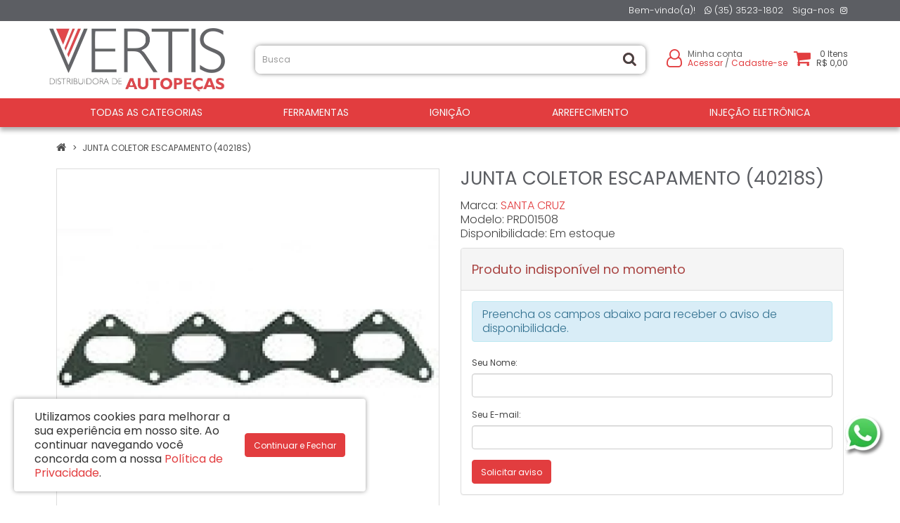

--- FILE ---
content_type: text/html; charset=utf-8
request_url: https://www.vertisdistribuidora.com.br/jt-col-escap-40218s-tempra-tipo-2-0-16v-todos
body_size: 42477
content:
<!DOCTYPE html>
<!--[if IE]><![endif]-->
<!--[if IE 8 ]><html dir="ltr" lang="pt-br" class="ie8"><![endif]-->
<!--[if IE 9 ]><html dir="ltr" lang="pt-br" class="ie9"><![endif]-->
<!--[if (gt IE 9)|!(IE)]><!-->
<html dir="ltr" lang="pt-br">
<!--<![endif]-->
<head>
<meta charset="UTF-8" />
<meta name="viewport" content="width=device-width, initial-scale=1">
<title>JT COL ESCAP (40218S)</title>
<base href="https://www.vertisdistribuidora.com.br/" />
<meta name="description" content="40218S, TEMPRA 2.0 16V, Coletor Escapamento, Junta do Coletor" />
<meta name="keywords" content= "40218S, TEMPRA 2.0 16V, Coletor Escapamento, Junta do Coletor" />
<meta http-equiv="X-UA-Compatible" content="IE=edge">
<link href="https://www.vertisdistribuidora.com.br/image/catalog/sistema/favicon-vertis.png" rel="icon" />
<link href="https://www.vertisdistribuidora.com.br/jt-col-escap-40218s-tempra-tipo-2-0-16v-todos" rel="canonical" />

<script type="text/javascript">
  /*! jQuery v2.1.1 | (c) 2005, 2014 jQuery Foundation, Inc. | jquery.org/license */
!function(a,b){"object"==typeof module&&"object"==typeof module.exports?module.exports=a.document?b(a,!0):function(a){if(!a.document)throw new Error("jQuery requires a window with a document");return b(a)}:b(a)}("undefined"!=typeof window?window:this,function(a,b){var c=[],d=c.slice,e=c.concat,f=c.push,g=c.indexOf,h={},i=h.toString,j=h.hasOwnProperty,k={},l=a.document,m="2.1.1",n=function(a,b){return new n.fn.init(a,b)},o=/^[\s\uFEFF\xA0]+|[\s\uFEFF\xA0]+$/g,p=/^-ms-/,q=/-([\da-z])/gi,r=function(a,b){return b.toUpperCase()};n.fn=n.prototype={jquery:m,constructor:n,selector:"",length:0,toArray:function(){return d.call(this)},get:function(a){return null!=a?0>a?this[a+this.length]:this[a]:d.call(this)},pushStack:function(a){var b=n.merge(this.constructor(),a);return b.prevObject=this,b.context=this.context,b},each:function(a,b){return n.each(this,a,b)},map:function(a){return this.pushStack(n.map(this,function(b,c){return a.call(b,c,b)}))},slice:function(){return this.pushStack(d.apply(this,arguments))},first:function(){return this.eq(0)},last:function(){return this.eq(-1)},eq:function(a){var b=this.length,c=+a+(0>a?b:0);return this.pushStack(c>=0&&b>c?[this[c]]:[])},end:function(){return this.prevObject||this.constructor(null)},push:f,sort:c.sort,splice:c.splice},n.extend=n.fn.extend=function(){var a,b,c,d,e,f,g=arguments[0]||{},h=1,i=arguments.length,j=!1;for("boolean"==typeof g&&(j=g,g=arguments[h]||{},h++),"object"==typeof g||n.isFunction(g)||(g={}),h===i&&(g=this,h--);i>h;h++)if(null!=(a=arguments[h]))for(b in a)c=g[b],d=a[b],g!==d&&(j&&d&&(n.isPlainObject(d)||(e=n.isArray(d)))?(e?(e=!1,f=c&&n.isArray(c)?c:[]):f=c&&n.isPlainObject(c)?c:{},g[b]=n.extend(j,f,d)):void 0!==d&&(g[b]=d));return g},n.extend({expando:"jQuery"+(m+Math.random()).replace(/\D/g,""),isReady:!0,error:function(a){throw new Error(a)},noop:function(){},isFunction:function(a){return"function"===n.type(a)},isArray:Array.isArray,isWindow:function(a){return null!=a&&a===a.window},isNumeric:function(a){return!n.isArray(a)&&a-parseFloat(a)>=0},isPlainObject:function(a){return"object"!==n.type(a)||a.nodeType||n.isWindow(a)?!1:a.constructor&&!j.call(a.constructor.prototype,"isPrototypeOf")?!1:!0},isEmptyObject:function(a){var b;for(b in a)return!1;return!0},type:function(a){return null==a?a+"":"object"==typeof a||"function"==typeof a?h[i.call(a)]||"object":typeof a},globalEval:function(a){var b,c=eval;a=n.trim(a),a&&(1===a.indexOf("use strict")?(b=l.createElement("script"),b.text=a,l.head.appendChild(b).parentNode.removeChild(b)):c(a))},camelCase:function(a){return a.replace(p,"ms-").replace(q,r)},nodeName:function(a,b){return a.nodeName&&a.nodeName.toLowerCase()===b.toLowerCase()},each:function(a,b,c){var d,e=0,f=a.length,g=s(a);if(c){if(g){for(;f>e;e++)if(d=b.apply(a[e],c),d===!1)break}else for(e in a)if(d=b.apply(a[e],c),d===!1)break}else if(g){for(;f>e;e++)if(d=b.call(a[e],e,a[e]),d===!1)break}else for(e in a)if(d=b.call(a[e],e,a[e]),d===!1)break;return a},trim:function(a){return null==a?"":(a+"").replace(o,"")},makeArray:function(a,b){var c=b||[];return null!=a&&(s(Object(a))?n.merge(c,"string"==typeof a?[a]:a):f.call(c,a)),c},inArray:function(a,b,c){return null==b?-1:g.call(b,a,c)},merge:function(a,b){for(var c=+b.length,d=0,e=a.length;c>d;d++)a[e++]=b[d];return a.length=e,a},grep:function(a,b,c){for(var d,e=[],f=0,g=a.length,h=!c;g>f;f++)d=!b(a[f],f),d!==h&&e.push(a[f]);return e},map:function(a,b,c){var d,f=0,g=a.length,h=s(a),i=[];if(h)for(;g>f;f++)d=b(a[f],f,c),null!=d&&i.push(d);else for(f in a)d=b(a[f],f,c),null!=d&&i.push(d);return e.apply([],i)},guid:1,proxy:function(a,b){var c,e,f;return"string"==typeof b&&(c=a[b],b=a,a=c),n.isFunction(a)?(e=d.call(arguments,2),f=function(){return a.apply(b||this,e.concat(d.call(arguments)))},f.guid=a.guid=a.guid||n.guid++,f):void 0},now:Date.now,support:k}),n.each("Boolean Number String Function Array Date RegExp Object Error".split(" "),function(a,b){h["[object "+b+"]"]=b.toLowerCase()});function s(a){var b=a.length,c=n.type(a);return"function"===c||n.isWindow(a)?!1:1===a.nodeType&&b?!0:"array"===c||0===b||"number"==typeof b&&b>0&&b-1 in a}var t=function(a){var b,c,d,e,f,g,h,i,j,k,l,m,n,o,p,q,r,s,t,u="sizzle"+-new Date,v=a.document,w=0,x=0,y=gb(),z=gb(),A=gb(),B=function(a,b){return a===b&&(l=!0),0},C="undefined",D=1<<31,E={}.hasOwnProperty,F=[],G=F.pop,H=F.push,I=F.push,J=F.slice,K=F.indexOf||function(a){for(var b=0,c=this.length;c>b;b++)if(this[b]===a)return b;return-1},L="checked|selected|async|autofocus|autoplay|controls|defer|disabled|hidden|ismap|loop|multiple|open|readonly|required|scoped",M="[\\x20\\t\\r\\n\\f]",N="(?:\\\\.|[\\w-]|[^\\x00-\\xa0])+",O=N.replace("w","w#"),P="\\["+M+"*("+N+")(?:"+M+"*([*^$|!~]?=)"+M+"*(?:'((?:\\\\.|[^\\\\'])*)'|\"((?:\\\\.|[^\\\\\"])*)\"|("+O+"))|)"+M+"*\\]",Q=":("+N+")(?:\\((('((?:\\\\.|[^\\\\'])*)'|\"((?:\\\\.|[^\\\\\"])*)\")|((?:\\\\.|[^\\\\()[\\]]|"+P+")*)|.*)\\)|)",R=new RegExp("^"+M+"+|((?:^|[^\\\\])(?:\\\\.)*)"+M+"+$","g"),S=new RegExp("^"+M+"*,"+M+"*"),T=new RegExp("^"+M+"*([>+~]|"+M+")"+M+"*"),U=new RegExp("="+M+"*([^\\]'\"]*?)"+M+"*\\]","g"),V=new RegExp(Q),W=new RegExp("^"+O+"$"),X={ID:new RegExp("^#("+N+")"),CLASS:new RegExp("^\\.("+N+")"),TAG:new RegExp("^("+N.replace("w","w*")+")"),ATTR:new RegExp("^"+P),PSEUDO:new RegExp("^"+Q),CHILD:new RegExp("^:(only|first|last|nth|nth-last)-(child|of-type)(?:\\("+M+"*(even|odd|(([+-]|)(\\d*)n|)"+M+"*(?:([+-]|)"+M+"*(\\d+)|))"+M+"*\\)|)","i"),bool:new RegExp("^(?:"+L+")$","i"),needsContext:new RegExp("^"+M+"*[>+~]|:(even|odd|eq|gt|lt|nth|first|last)(?:\\("+M+"*((?:-\\d)?\\d*)"+M+"*\\)|)(?=[^-]|$)","i")},Y=/^(?:input|select|textarea|button)$/i,Z=/^h\d$/i,$=/^[^{]+\{\s*\[native \w/,_=/^(?:#([\w-]+)|(\w+)|\.([\w-]+))$/,ab=/[+~]/,bb=/'|\\/g,cb=new RegExp("\\\\([\\da-f]{1,6}"+M+"?|("+M+")|.)","ig"),db=function(a,b,c){var d="0x"+b-65536;return d!==d||c?b:0>d?String.fromCharCode(d+65536):String.fromCharCode(d>>10|55296,1023&d|56320)};try{I.apply(F=J.call(v.childNodes),v.childNodes),F[v.childNodes.length].nodeType}catch(eb){I={apply:F.length?function(a,b){H.apply(a,J.call(b))}:function(a,b){var c=a.length,d=0;while(a[c++]=b[d++]);a.length=c-1}}}function fb(a,b,d,e){var f,h,j,k,l,o,r,s,w,x;if((b?b.ownerDocument||b:v)!==n&&m(b),b=b||n,d=d||[],!a||"string"!=typeof a)return d;if(1!==(k=b.nodeType)&&9!==k)return[];if(p&&!e){if(f=_.exec(a))if(j=f[1]){if(9===k){if(h=b.getElementById(j),!h||!h.parentNode)return d;if(h.id===j)return d.push(h),d}else if(b.ownerDocument&&(h=b.ownerDocument.getElementById(j))&&t(b,h)&&h.id===j)return d.push(h),d}else{if(f[2])return I.apply(d,b.getElementsByTagName(a)),d;if((j=f[3])&&c.getElementsByClassName&&b.getElementsByClassName)return I.apply(d,b.getElementsByClassName(j)),d}if(c.qsa&&(!q||!q.test(a))){if(s=r=u,w=b,x=9===k&&a,1===k&&"object"!==b.nodeName.toLowerCase()){o=g(a),(r=b.getAttribute("id"))?s=r.replace(bb,"\\$&"):b.setAttribute("id",s),s="[id='"+s+"'] ",l=o.length;while(l--)o[l]=s+qb(o[l]);w=ab.test(a)&&ob(b.parentNode)||b,x=o.join(",")}if(x)try{return I.apply(d,w.querySelectorAll(x)),d}catch(y){}finally{r||b.removeAttribute("id")}}}return i(a.replace(R,"$1"),b,d,e)}function gb(){var a=[];function b(c,e){return a.push(c+" ")>d.cacheLength&&delete b[a.shift()],b[c+" "]=e}return b}function hb(a){return a[u]=!0,a}function ib(a){var b=n.createElement("div");try{return!!a(b)}catch(c){return!1}finally{b.parentNode&&b.parentNode.removeChild(b),b=null}}function jb(a,b){var c=a.split("|"),e=a.length;while(e--)d.attrHandle[c[e]]=b}function kb(a,b){var c=b&&a,d=c&&1===a.nodeType&&1===b.nodeType&&(~b.sourceIndex||D)-(~a.sourceIndex||D);if(d)return d;if(c)while(c=c.nextSibling)if(c===b)return-1;return a?1:-1}function lb(a){return function(b){var c=b.nodeName.toLowerCase();return"input"===c&&b.type===a}}function mb(a){return function(b){var c=b.nodeName.toLowerCase();return("input"===c||"button"===c)&&b.type===a}}function nb(a){return hb(function(b){return b=+b,hb(function(c,d){var e,f=a([],c.length,b),g=f.length;while(g--)c[e=f[g]]&&(c[e]=!(d[e]=c[e]))})})}function ob(a){return a&&typeof a.getElementsByTagName!==C&&a}c=fb.support={},f=fb.isXML=function(a){var b=a&&(a.ownerDocument||a).documentElement;return b?"HTML"!==b.nodeName:!1},m=fb.setDocument=function(a){var b,e=a?a.ownerDocument||a:v,g=e.defaultView;return e!==n&&9===e.nodeType&&e.documentElement?(n=e,o=e.documentElement,p=!f(e),g&&g!==g.top&&(g.addEventListener?g.addEventListener("unload",function(){m()},!1):g.attachEvent&&g.attachEvent("onunload",function(){m()})),c.attributes=ib(function(a){return a.className="i",!a.getAttribute("className")}),c.getElementsByTagName=ib(function(a){return a.appendChild(e.createComment("")),!a.getElementsByTagName("*").length}),c.getElementsByClassName=$.test(e.getElementsByClassName)&&ib(function(a){return a.innerHTML="<div class='a'></div><div class='a i'></div>",a.firstChild.className="i",2===a.getElementsByClassName("i").length}),c.getById=ib(function(a){return o.appendChild(a).id=u,!e.getElementsByName||!e.getElementsByName(u).length}),c.getById?(d.find.ID=function(a,b){if(typeof b.getElementById!==C&&p){var c=b.getElementById(a);return c&&c.parentNode?[c]:[]}},d.filter.ID=function(a){var b=a.replace(cb,db);return function(a){return a.getAttribute("id")===b}}):(delete d.find.ID,d.filter.ID=function(a){var b=a.replace(cb,db);return function(a){var c=typeof a.getAttributeNode!==C&&a.getAttributeNode("id");return c&&c.value===b}}),d.find.TAG=c.getElementsByTagName?function(a,b){return typeof b.getElementsByTagName!==C?b.getElementsByTagName(a):void 0}:function(a,b){var c,d=[],e=0,f=b.getElementsByTagName(a);if("*"===a){while(c=f[e++])1===c.nodeType&&d.push(c);return d}return f},d.find.CLASS=c.getElementsByClassName&&function(a,b){return typeof b.getElementsByClassName!==C&&p?b.getElementsByClassName(a):void 0},r=[],q=[],(c.qsa=$.test(e.querySelectorAll))&&(ib(function(a){a.innerHTML="<select msallowclip=''><option selected=''></option></select>",a.querySelectorAll("[msallowclip^='']").length&&q.push("[*^$]="+M+"*(?:''|\"\")"),a.querySelectorAll("[selected]").length||q.push("\\["+M+"*(?:value|"+L+")"),a.querySelectorAll(":checked").length||q.push(":checked")}),ib(function(a){var b=e.createElement("input");b.setAttribute("type","hidden"),a.appendChild(b).setAttribute("name","D"),a.querySelectorAll("[name=d]").length&&q.push("name"+M+"*[*^$|!~]?="),a.querySelectorAll(":enabled").length||q.push(":enabled",":disabled"),a.querySelectorAll("*,:x"),q.push(",.*:")})),(c.matchesSelector=$.test(s=o.matches||o.webkitMatchesSelector||o.mozMatchesSelector||o.oMatchesSelector||o.msMatchesSelector))&&ib(function(a){c.disconnectedMatch=s.call(a,"div"),s.call(a,"[s!='']:x"),r.push("!=",Q)}),q=q.length&&new RegExp(q.join("|")),r=r.length&&new RegExp(r.join("|")),b=$.test(o.compareDocumentPosition),t=b||$.test(o.contains)?function(a,b){var c=9===a.nodeType?a.documentElement:a,d=b&&b.parentNode;return a===d||!(!d||1!==d.nodeType||!(c.contains?c.contains(d):a.compareDocumentPosition&&16&a.compareDocumentPosition(d)))}:function(a,b){if(b)while(b=b.parentNode)if(b===a)return!0;return!1},B=b?function(a,b){if(a===b)return l=!0,0;var d=!a.compareDocumentPosition-!b.compareDocumentPosition;return d?d:(d=(a.ownerDocument||a)===(b.ownerDocument||b)?a.compareDocumentPosition(b):1,1&d||!c.sortDetached&&b.compareDocumentPosition(a)===d?a===e||a.ownerDocument===v&&t(v,a)?-1:b===e||b.ownerDocument===v&&t(v,b)?1:k?K.call(k,a)-K.call(k,b):0:4&d?-1:1)}:function(a,b){if(a===b)return l=!0,0;var c,d=0,f=a.parentNode,g=b.parentNode,h=[a],i=[b];if(!f||!g)return a===e?-1:b===e?1:f?-1:g?1:k?K.call(k,a)-K.call(k,b):0;if(f===g)return kb(a,b);c=a;while(c=c.parentNode)h.unshift(c);c=b;while(c=c.parentNode)i.unshift(c);while(h[d]===i[d])d++;return d?kb(h[d],i[d]):h[d]===v?-1:i[d]===v?1:0},e):n},fb.matches=function(a,b){return fb(a,null,null,b)},fb.matchesSelector=function(a,b){if((a.ownerDocument||a)!==n&&m(a),b=b.replace(U,"='$1']"),!(!c.matchesSelector||!p||r&&r.test(b)||q&&q.test(b)))try{var d=s.call(a,b);if(d||c.disconnectedMatch||a.document&&11!==a.document.nodeType)return d}catch(e){}return fb(b,n,null,[a]).length>0},fb.contains=function(a,b){return(a.ownerDocument||a)!==n&&m(a),t(a,b)},fb.attr=function(a,b){(a.ownerDocument||a)!==n&&m(a);var e=d.attrHandle[b.toLowerCase()],f=e&&E.call(d.attrHandle,b.toLowerCase())?e(a,b,!p):void 0;return void 0!==f?f:c.attributes||!p?a.getAttribute(b):(f=a.getAttributeNode(b))&&f.specified?f.value:null},fb.error=function(a){throw new Error("Syntax error, unrecognized expression: "+a)},fb.uniqueSort=function(a){var b,d=[],e=0,f=0;if(l=!c.detectDuplicates,k=!c.sortStable&&a.slice(0),a.sort(B),l){while(b=a[f++])b===a[f]&&(e=d.push(f));while(e--)a.splice(d[e],1)}return k=null,a},e=fb.getText=function(a){var b,c="",d=0,f=a.nodeType;if(f){if(1===f||9===f||11===f){if("string"==typeof a.textContent)return a.textContent;for(a=a.firstChild;a;a=a.nextSibling)c+=e(a)}else if(3===f||4===f)return a.nodeValue}else while(b=a[d++])c+=e(b);return c},d=fb.selectors={cacheLength:50,createPseudo:hb,match:X,attrHandle:{},find:{},relative:{">":{dir:"parentNode",first:!0}," ":{dir:"parentNode"},"+":{dir:"previousSibling",first:!0},"~":{dir:"previousSibling"}},preFilter:{ATTR:function(a){return a[1]=a[1].replace(cb,db),a[3]=(a[3]||a[4]||a[5]||"").replace(cb,db),"~="===a[2]&&(a[3]=" "+a[3]+" "),a.slice(0,4)},CHILD:function(a){return a[1]=a[1].toLowerCase(),"nth"===a[1].slice(0,3)?(a[3]||fb.error(a[0]),a[4]=+(a[4]?a[5]+(a[6]||1):2*("even"===a[3]||"odd"===a[3])),a[5]=+(a[7]+a[8]||"odd"===a[3])):a[3]&&fb.error(a[0]),a},PSEUDO:function(a){var b,c=!a[6]&&a[2];return X.CHILD.test(a[0])?null:(a[3]?a[2]=a[4]||a[5]||"":c&&V.test(c)&&(b=g(c,!0))&&(b=c.indexOf(")",c.length-b)-c.length)&&(a[0]=a[0].slice(0,b),a[2]=c.slice(0,b)),a.slice(0,3))}},filter:{TAG:function(a){var b=a.replace(cb,db).toLowerCase();return"*"===a?function(){return!0}:function(a){return a.nodeName&&a.nodeName.toLowerCase()===b}},CLASS:function(a){var b=y[a+" "];return b||(b=new RegExp("(^|"+M+")"+a+"("+M+"|$)"))&&y(a,function(a){return b.test("string"==typeof a.className&&a.className||typeof a.getAttribute!==C&&a.getAttribute("class")||"")})},ATTR:function(a,b,c){return function(d){var e=fb.attr(d,a);return null==e?"!="===b:b?(e+="","="===b?e===c:"!="===b?e!==c:"^="===b?c&&0===e.indexOf(c):"*="===b?c&&e.indexOf(c)>-1:"$="===b?c&&e.slice(-c.length)===c:"~="===b?(" "+e+" ").indexOf(c)>-1:"|="===b?e===c||e.slice(0,c.length+1)===c+"-":!1):!0}},CHILD:function(a,b,c,d,e){var f="nth"!==a.slice(0,3),g="last"!==a.slice(-4),h="of-type"===b;return 1===d&&0===e?function(a){return!!a.parentNode}:function(b,c,i){var j,k,l,m,n,o,p=f!==g?"nextSibling":"previousSibling",q=b.parentNode,r=h&&b.nodeName.toLowerCase(),s=!i&&!h;if(q){if(f){while(p){l=b;while(l=l[p])if(h?l.nodeName.toLowerCase()===r:1===l.nodeType)return!1;o=p="only"===a&&!o&&"nextSibling"}return!0}if(o=[g?q.firstChild:q.lastChild],g&&s){k=q[u]||(q[u]={}),j=k[a]||[],n=j[0]===w&&j[1],m=j[0]===w&&j[2],l=n&&q.childNodes[n];while(l=++n&&l&&l[p]||(m=n=0)||o.pop())if(1===l.nodeType&&++m&&l===b){k[a]=[w,n,m];break}}else if(s&&(j=(b[u]||(b[u]={}))[a])&&j[0]===w)m=j[1];else while(l=++n&&l&&l[p]||(m=n=0)||o.pop())if((h?l.nodeName.toLowerCase()===r:1===l.nodeType)&&++m&&(s&&((l[u]||(l[u]={}))[a]=[w,m]),l===b))break;return m-=e,m===d||m%d===0&&m/d>=0}}},PSEUDO:function(a,b){var c,e=d.pseudos[a]||d.setFilters[a.toLowerCase()]||fb.error("unsupported pseudo: "+a);return e[u]?e(b):e.length>1?(c=[a,a,"",b],d.setFilters.hasOwnProperty(a.toLowerCase())?hb(function(a,c){var d,f=e(a,b),g=f.length;while(g--)d=K.call(a,f[g]),a[d]=!(c[d]=f[g])}):function(a){return e(a,0,c)}):e}},pseudos:{not:hb(function(a){var b=[],c=[],d=h(a.replace(R,"$1"));return d[u]?hb(function(a,b,c,e){var f,g=d(a,null,e,[]),h=a.length;while(h--)(f=g[h])&&(a[h]=!(b[h]=f))}):function(a,e,f){return b[0]=a,d(b,null,f,c),!c.pop()}}),has:hb(function(a){return function(b){return fb(a,b).length>0}}),contains:hb(function(a){return function(b){return(b.textContent||b.innerText||e(b)).indexOf(a)>-1}}),lang:hb(function(a){return W.test(a||"")||fb.error("unsupported lang: "+a),a=a.replace(cb,db).toLowerCase(),function(b){var c;do if(c=p?b.lang:b.getAttribute("xml:lang")||b.getAttribute("lang"))return c=c.toLowerCase(),c===a||0===c.indexOf(a+"-");while((b=b.parentNode)&&1===b.nodeType);return!1}}),target:function(b){var c=a.location&&a.location.hash;return c&&c.slice(1)===b.id},root:function(a){return a===o},focus:function(a){return a===n.activeElement&&(!n.hasFocus||n.hasFocus())&&!!(a.type||a.href||~a.tabIndex)},enabled:function(a){return a.disabled===!1},disabled:function(a){return a.disabled===!0},checked:function(a){var b=a.nodeName.toLowerCase();return"input"===b&&!!a.checked||"option"===b&&!!a.selected},selected:function(a){return a.parentNode&&a.parentNode.selectedIndex,a.selected===!0},empty:function(a){for(a=a.firstChild;a;a=a.nextSibling)if(a.nodeType<6)return!1;return!0},parent:function(a){return!d.pseudos.empty(a)},header:function(a){return Z.test(a.nodeName)},input:function(a){return Y.test(a.nodeName)},button:function(a){var b=a.nodeName.toLowerCase();return"input"===b&&"button"===a.type||"button"===b},text:function(a){var b;return"input"===a.nodeName.toLowerCase()&&"text"===a.type&&(null==(b=a.getAttribute("type"))||"text"===b.toLowerCase())},first:nb(function(){return[0]}),last:nb(function(a,b){return[b-1]}),eq:nb(function(a,b,c){return[0>c?c+b:c]}),even:nb(function(a,b){for(var c=0;b>c;c+=2)a.push(c);return a}),odd:nb(function(a,b){for(var c=1;b>c;c+=2)a.push(c);return a}),lt:nb(function(a,b,c){for(var d=0>c?c+b:c;--d>=0;)a.push(d);return a}),gt:nb(function(a,b,c){for(var d=0>c?c+b:c;++d<b;)a.push(d);return a})}},d.pseudos.nth=d.pseudos.eq;for(b in{radio:!0,checkbox:!0,file:!0,password:!0,image:!0})d.pseudos[b]=lb(b);for(b in{submit:!0,reset:!0})d.pseudos[b]=mb(b);function pb(){}pb.prototype=d.filters=d.pseudos,d.setFilters=new pb,g=fb.tokenize=function(a,b){var c,e,f,g,h,i,j,k=z[a+" "];if(k)return b?0:k.slice(0);h=a,i=[],j=d.preFilter;while(h){(!c||(e=S.exec(h)))&&(e&&(h=h.slice(e[0].length)||h),i.push(f=[])),c=!1,(e=T.exec(h))&&(c=e.shift(),f.push({value:c,type:e[0].replace(R," ")}),h=h.slice(c.length));for(g in d.filter)!(e=X[g].exec(h))||j[g]&&!(e=j[g](e))||(c=e.shift(),f.push({value:c,type:g,matches:e}),h=h.slice(c.length));if(!c)break}return b?h.length:h?fb.error(a):z(a,i).slice(0)};function qb(a){for(var b=0,c=a.length,d="";c>b;b++)d+=a[b].value;return d}function rb(a,b,c){var d=b.dir,e=c&&"parentNode"===d,f=x++;return b.first?function(b,c,f){while(b=b[d])if(1===b.nodeType||e)return a(b,c,f)}:function(b,c,g){var h,i,j=[w,f];if(g){while(b=b[d])if((1===b.nodeType||e)&&a(b,c,g))return!0}else while(b=b[d])if(1===b.nodeType||e){if(i=b[u]||(b[u]={}),(h=i[d])&&h[0]===w&&h[1]===f)return j[2]=h[2];if(i[d]=j,j[2]=a(b,c,g))return!0}}}function sb(a){return a.length>1?function(b,c,d){var e=a.length;while(e--)if(!a[e](b,c,d))return!1;return!0}:a[0]}function tb(a,b,c){for(var d=0,e=b.length;e>d;d++)fb(a,b[d],c);return c}function ub(a,b,c,d,e){for(var f,g=[],h=0,i=a.length,j=null!=b;i>h;h++)(f=a[h])&&(!c||c(f,d,e))&&(g.push(f),j&&b.push(h));return g}function vb(a,b,c,d,e,f){return d&&!d[u]&&(d=vb(d)),e&&!e[u]&&(e=vb(e,f)),hb(function(f,g,h,i){var j,k,l,m=[],n=[],o=g.length,p=f||tb(b||"*",h.nodeType?[h]:h,[]),q=!a||!f&&b?p:ub(p,m,a,h,i),r=c?e||(f?a:o||d)?[]:g:q;if(c&&c(q,r,h,i),d){j=ub(r,n),d(j,[],h,i),k=j.length;while(k--)(l=j[k])&&(r[n[k]]=!(q[n[k]]=l))}if(f){if(e||a){if(e){j=[],k=r.length;while(k--)(l=r[k])&&j.push(q[k]=l);e(null,r=[],j,i)}k=r.length;while(k--)(l=r[k])&&(j=e?K.call(f,l):m[k])>-1&&(f[j]=!(g[j]=l))}}else r=ub(r===g?r.splice(o,r.length):r),e?e(null,g,r,i):I.apply(g,r)})}function wb(a){for(var b,c,e,f=a.length,g=d.relative[a[0].type],h=g||d.relative[" "],i=g?1:0,k=rb(function(a){return a===b},h,!0),l=rb(function(a){return K.call(b,a)>-1},h,!0),m=[function(a,c,d){return!g&&(d||c!==j)||((b=c).nodeType?k(a,c,d):l(a,c,d))}];f>i;i++)if(c=d.relative[a[i].type])m=[rb(sb(m),c)];else{if(c=d.filter[a[i].type].apply(null,a[i].matches),c[u]){for(e=++i;f>e;e++)if(d.relative[a[e].type])break;return vb(i>1&&sb(m),i>1&&qb(a.slice(0,i-1).concat({value:" "===a[i-2].type?"*":""})).replace(R,"$1"),c,e>i&&wb(a.slice(i,e)),f>e&&wb(a=a.slice(e)),f>e&&qb(a))}m.push(c)}return sb(m)}function xb(a,b){var c=b.length>0,e=a.length>0,f=function(f,g,h,i,k){var l,m,o,p=0,q="0",r=f&&[],s=[],t=j,u=f||e&&d.find.TAG("*",k),v=w+=null==t?1:Math.random()||.1,x=u.length;for(k&&(j=g!==n&&g);q!==x&&null!=(l=u[q]);q++){if(e&&l){m=0;while(o=a[m++])if(o(l,g,h)){i.push(l);break}k&&(w=v)}c&&((l=!o&&l)&&p--,f&&r.push(l))}if(p+=q,c&&q!==p){m=0;while(o=b[m++])o(r,s,g,h);if(f){if(p>0)while(q--)r[q]||s[q]||(s[q]=G.call(i));s=ub(s)}I.apply(i,s),k&&!f&&s.length>0&&p+b.length>1&&fb.uniqueSort(i)}return k&&(w=v,j=t),r};return c?hb(f):f}return h=fb.compile=function(a,b){var c,d=[],e=[],f=A[a+" "];if(!f){b||(b=g(a)),c=b.length;while(c--)f=wb(b[c]),f[u]?d.push(f):e.push(f);f=A(a,xb(e,d)),f.selector=a}return f},i=fb.select=function(a,b,e,f){var i,j,k,l,m,n="function"==typeof a&&a,o=!f&&g(a=n.selector||a);if(e=e||[],1===o.length){if(j=o[0]=o[0].slice(0),j.length>2&&"ID"===(k=j[0]).type&&c.getById&&9===b.nodeType&&p&&d.relative[j[1].type]){if(b=(d.find.ID(k.matches[0].replace(cb,db),b)||[])[0],!b)return e;n&&(b=b.parentNode),a=a.slice(j.shift().value.length)}i=X.needsContext.test(a)?0:j.length;while(i--){if(k=j[i],d.relative[l=k.type])break;if((m=d.find[l])&&(f=m(k.matches[0].replace(cb,db),ab.test(j[0].type)&&ob(b.parentNode)||b))){if(j.splice(i,1),a=f.length&&qb(j),!a)return I.apply(e,f),e;break}}}return(n||h(a,o))(f,b,!p,e,ab.test(a)&&ob(b.parentNode)||b),e},c.sortStable=u.split("").sort(B).join("")===u,c.detectDuplicates=!!l,m(),c.sortDetached=ib(function(a){return 1&a.compareDocumentPosition(n.createElement("div"))}),ib(function(a){return a.innerHTML="<a href='#'></a>","#"===a.firstChild.getAttribute("href")})||jb("type|href|height|width",function(a,b,c){return c?void 0:a.getAttribute(b,"type"===b.toLowerCase()?1:2)}),c.attributes&&ib(function(a){return a.innerHTML="<input/>",a.firstChild.setAttribute("value",""),""===a.firstChild.getAttribute("value")})||jb("value",function(a,b,c){return c||"input"!==a.nodeName.toLowerCase()?void 0:a.defaultValue}),ib(function(a){return null==a.getAttribute("disabled")})||jb(L,function(a,b,c){var d;return c?void 0:a[b]===!0?b.toLowerCase():(d=a.getAttributeNode(b))&&d.specified?d.value:null}),fb}(a);n.find=t,n.expr=t.selectors,n.expr[":"]=n.expr.pseudos,n.unique=t.uniqueSort,n.text=t.getText,n.isXMLDoc=t.isXML,n.contains=t.contains;var u=n.expr.match.needsContext,v=/^<(\w+)\s*\/?>(?:<\/\1>|)$/,w=/^.[^:#\[\.,]*$/;function x(a,b,c){if(n.isFunction(b))return n.grep(a,function(a,d){return!!b.call(a,d,a)!==c});if(b.nodeType)return n.grep(a,function(a){return a===b!==c});if("string"==typeof b){if(w.test(b))return n.filter(b,a,c);b=n.filter(b,a)}return n.grep(a,function(a){return g.call(b,a)>=0!==c})}n.filter=function(a,b,c){var d=b[0];return c&&(a=":not("+a+")"),1===b.length&&1===d.nodeType?n.find.matchesSelector(d,a)?[d]:[]:n.find.matches(a,n.grep(b,function(a){return 1===a.nodeType}))},n.fn.extend({find:function(a){var b,c=this.length,d=[],e=this;if("string"!=typeof a)return this.pushStack(n(a).filter(function(){for(b=0;c>b;b++)if(n.contains(e[b],this))return!0}));for(b=0;c>b;b++)n.find(a,e[b],d);return d=this.pushStack(c>1?n.unique(d):d),d.selector=this.selector?this.selector+" "+a:a,d},filter:function(a){return this.pushStack(x(this,a||[],!1))},not:function(a){return this.pushStack(x(this,a||[],!0))},is:function(a){return!!x(this,"string"==typeof a&&u.test(a)?n(a):a||[],!1).length}});var y,z=/^(?:\s*(<[\w\W]+>)[^>]*|#([\w-]*))$/,A=n.fn.init=function(a,b){var c,d;if(!a)return this;if("string"==typeof a){if(c="<"===a[0]&&">"===a[a.length-1]&&a.length>=3?[null,a,null]:z.exec(a),!c||!c[1]&&b)return!b||b.jquery?(b||y).find(a):this.constructor(b).find(a);if(c[1]){if(b=b instanceof n?b[0]:b,n.merge(this,n.parseHTML(c[1],b&&b.nodeType?b.ownerDocument||b:l,!0)),v.test(c[1])&&n.isPlainObject(b))for(c in b)n.isFunction(this[c])?this[c](b[c]):this.attr(c,b[c]);return this}return d=l.getElementById(c[2]),d&&d.parentNode&&(this.length=1,this[0]=d),this.context=l,this.selector=a,this}return a.nodeType?(this.context=this[0]=a,this.length=1,this):n.isFunction(a)?"undefined"!=typeof y.ready?y.ready(a):a(n):(void 0!==a.selector&&(this.selector=a.selector,this.context=a.context),n.makeArray(a,this))};A.prototype=n.fn,y=n(l);var B=/^(?:parents|prev(?:Until|All))/,C={children:!0,contents:!0,next:!0,prev:!0};n.extend({dir:function(a,b,c){var d=[],e=void 0!==c;while((a=a[b])&&9!==a.nodeType)if(1===a.nodeType){if(e&&n(a).is(c))break;d.push(a)}return d},sibling:function(a,b){for(var c=[];a;a=a.nextSibling)1===a.nodeType&&a!==b&&c.push(a);return c}}),n.fn.extend({has:function(a){var b=n(a,this),c=b.length;return this.filter(function(){for(var a=0;c>a;a++)if(n.contains(this,b[a]))return!0})},closest:function(a,b){for(var c,d=0,e=this.length,f=[],g=u.test(a)||"string"!=typeof a?n(a,b||this.context):0;e>d;d++)for(c=this[d];c&&c!==b;c=c.parentNode)if(c.nodeType<11&&(g?g.index(c)>-1:1===c.nodeType&&n.find.matchesSelector(c,a))){f.push(c);break}return this.pushStack(f.length>1?n.unique(f):f)},index:function(a){return a?"string"==typeof a?g.call(n(a),this[0]):g.call(this,a.jquery?a[0]:a):this[0]&&this[0].parentNode?this.first().prevAll().length:-1},add:function(a,b){return this.pushStack(n.unique(n.merge(this.get(),n(a,b))))},addBack:function(a){return this.add(null==a?this.prevObject:this.prevObject.filter(a))}});function D(a,b){while((a=a[b])&&1!==a.nodeType);return a}n.each({parent:function(a){var b=a.parentNode;return b&&11!==b.nodeType?b:null},parents:function(a){return n.dir(a,"parentNode")},parentsUntil:function(a,b,c){return n.dir(a,"parentNode",c)},next:function(a){return D(a,"nextSibling")},prev:function(a){return D(a,"previousSibling")},nextAll:function(a){return n.dir(a,"nextSibling")},prevAll:function(a){return n.dir(a,"previousSibling")},nextUntil:function(a,b,c){return n.dir(a,"nextSibling",c)},prevUntil:function(a,b,c){return n.dir(a,"previousSibling",c)},siblings:function(a){return n.sibling((a.parentNode||{}).firstChild,a)},children:function(a){return n.sibling(a.firstChild)},contents:function(a){return a.contentDocument||n.merge([],a.childNodes)}},function(a,b){n.fn[a]=function(c,d){var e=n.map(this,b,c);return"Until"!==a.slice(-5)&&(d=c),d&&"string"==typeof d&&(e=n.filter(d,e)),this.length>1&&(C[a]||n.unique(e),B.test(a)&&e.reverse()),this.pushStack(e)}});var E=/\S+/g,F={};function G(a){var b=F[a]={};return n.each(a.match(E)||[],function(a,c){b[c]=!0}),b}n.Callbacks=function(a){a="string"==typeof a?F[a]||G(a):n.extend({},a);var b,c,d,e,f,g,h=[],i=!a.once&&[],j=function(l){for(b=a.memory&&l,c=!0,g=e||0,e=0,f=h.length,d=!0;h&&f>g;g++)if(h[g].apply(l[0],l[1])===!1&&a.stopOnFalse){b=!1;break}d=!1,h&&(i?i.length&&j(i.shift()):b?h=[]:k.disable())},k={add:function(){if(h){var c=h.length;!function g(b){n.each(b,function(b,c){var d=n.type(c);"function"===d?a.unique&&k.has(c)||h.push(c):c&&c.length&&"string"!==d&&g(c)})}(arguments),d?f=h.length:b&&(e=c,j(b))}return this},remove:function(){return h&&n.each(arguments,function(a,b){var c;while((c=n.inArray(b,h,c))>-1)h.splice(c,1),d&&(f>=c&&f--,g>=c&&g--)}),this},has:function(a){return a?n.inArray(a,h)>-1:!(!h||!h.length)},empty:function(){return h=[],f=0,this},disable:function(){return h=i=b=void 0,this},disabled:function(){return!h},lock:function(){return i=void 0,b||k.disable(),this},locked:function(){return!i},fireWith:function(a,b){return!h||c&&!i||(b=b||[],b=[a,b.slice?b.slice():b],d?i.push(b):j(b)),this},fire:function(){return k.fireWith(this,arguments),this},fired:function(){return!!c}};return k},n.extend({Deferred:function(a){var b=[["resolve","done",n.Callbacks("once memory"),"resolved"],["reject","fail",n.Callbacks("once memory"),"rejected"],["notify","progress",n.Callbacks("memory")]],c="pending",d={state:function(){return c},always:function(){return e.done(arguments).fail(arguments),this},then:function(){var a=arguments;return n.Deferred(function(c){n.each(b,function(b,f){var g=n.isFunction(a[b])&&a[b];e[f[1]](function(){var a=g&&g.apply(this,arguments);a&&n.isFunction(a.promise)?a.promise().done(c.resolve).fail(c.reject).progress(c.notify):c[f[0]+"With"](this===d?c.promise():this,g?[a]:arguments)})}),a=null}).promise()},promise:function(a){return null!=a?n.extend(a,d):d}},e={};return d.pipe=d.then,n.each(b,function(a,f){var g=f[2],h=f[3];d[f[1]]=g.add,h&&g.add(function(){c=h},b[1^a][2].disable,b[2][2].lock),e[f[0]]=function(){return e[f[0]+"With"](this===e?d:this,arguments),this},e[f[0]+"With"]=g.fireWith}),d.promise(e),a&&a.call(e,e),e},when:function(a){var b=0,c=d.call(arguments),e=c.length,f=1!==e||a&&n.isFunction(a.promise)?e:0,g=1===f?a:n.Deferred(),h=function(a,b,c){return function(e){b[a]=this,c[a]=arguments.length>1?d.call(arguments):e,c===i?g.notifyWith(b,c):--f||g.resolveWith(b,c)}},i,j,k;if(e>1)for(i=new Array(e),j=new Array(e),k=new Array(e);e>b;b++)c[b]&&n.isFunction(c[b].promise)?c[b].promise().done(h(b,k,c)).fail(g.reject).progress(h(b,j,i)):--f;return f||g.resolveWith(k,c),g.promise()}});var H;n.fn.ready=function(a){return n.ready.promise().done(a),this},n.extend({isReady:!1,readyWait:1,holdReady:function(a){a?n.readyWait++:n.ready(!0)},ready:function(a){(a===!0?--n.readyWait:n.isReady)||(n.isReady=!0,a!==!0&&--n.readyWait>0||(H.resolveWith(l,[n]),n.fn.triggerHandler&&(n(l).triggerHandler("ready"),n(l).off("ready"))))}});function I(){l.removeEventListener("DOMContentLoaded",I,!1),a.removeEventListener("load",I,!1),n.ready()}n.ready.promise=function(b){return H||(H=n.Deferred(),"complete"===l.readyState?setTimeout(n.ready):(l.addEventListener("DOMContentLoaded",I,!1),a.addEventListener("load",I,!1))),H.promise(b)},n.ready.promise();var J=n.access=function(a,b,c,d,e,f,g){var h=0,i=a.length,j=null==c;if("object"===n.type(c)){e=!0;for(h in c)n.access(a,b,h,c[h],!0,f,g)}else if(void 0!==d&&(e=!0,n.isFunction(d)||(g=!0),j&&(g?(b.call(a,d),b=null):(j=b,b=function(a,b,c){return j.call(n(a),c)})),b))for(;i>h;h++)b(a[h],c,g?d:d.call(a[h],h,b(a[h],c)));return e?a:j?b.call(a):i?b(a[0],c):f};n.acceptData=function(a){return 1===a.nodeType||9===a.nodeType||!+a.nodeType};function K(){Object.defineProperty(this.cache={},0,{get:function(){return{}}}),this.expando=n.expando+Math.random()}K.uid=1,K.accepts=n.acceptData,K.prototype={key:function(a){if(!K.accepts(a))return 0;var b={},c=a[this.expando];if(!c){c=K.uid++;try{b[this.expando]={value:c},Object.defineProperties(a,b)}catch(d){b[this.expando]=c,n.extend(a,b)}}return this.cache[c]||(this.cache[c]={}),c},set:function(a,b,c){var d,e=this.key(a),f=this.cache[e];if("string"==typeof b)f[b]=c;else if(n.isEmptyObject(f))n.extend(this.cache[e],b);else for(d in b)f[d]=b[d];return f},get:function(a,b){var c=this.cache[this.key(a)];return void 0===b?c:c[b]},access:function(a,b,c){var d;return void 0===b||b&&"string"==typeof b&&void 0===c?(d=this.get(a,b),void 0!==d?d:this.get(a,n.camelCase(b))):(this.set(a,b,c),void 0!==c?c:b)},remove:function(a,b){var c,d,e,f=this.key(a),g=this.cache[f];if(void 0===b)this.cache[f]={};else{n.isArray(b)?d=b.concat(b.map(n.camelCase)):(e=n.camelCase(b),b in g?d=[b,e]:(d=e,d=d in g?[d]:d.match(E)||[])),c=d.length;while(c--)delete g[d[c]]}},hasData:function(a){return!n.isEmptyObject(this.cache[a[this.expando]]||{})},discard:function(a){a[this.expando]&&delete this.cache[a[this.expando]]}};var L=new K,M=new K,N=/^(?:\{[\w\W]*\}|\[[\w\W]*\])$/,O=/([A-Z])/g;function P(a,b,c){var d;if(void 0===c&&1===a.nodeType)if(d="data-"+b.replace(O,"-$1").toLowerCase(),c=a.getAttribute(d),"string"==typeof c){try{c="true"===c?!0:"false"===c?!1:"null"===c?null:+c+""===c?+c:N.test(c)?n.parseJSON(c):c}catch(e){}M.set(a,b,c)}else c=void 0;return c}n.extend({hasData:function(a){return M.hasData(a)||L.hasData(a)},data:function(a,b,c){return M.access(a,b,c)},removeData:function(a,b){M.remove(a,b)
},_data:function(a,b,c){return L.access(a,b,c)},_removeData:function(a,b){L.remove(a,b)}}),n.fn.extend({data:function(a,b){var c,d,e,f=this[0],g=f&&f.attributes;if(void 0===a){if(this.length&&(e=M.get(f),1===f.nodeType&&!L.get(f,"hasDataAttrs"))){c=g.length;while(c--)g[c]&&(d=g[c].name,0===d.indexOf("data-")&&(d=n.camelCase(d.slice(5)),P(f,d,e[d])));L.set(f,"hasDataAttrs",!0)}return e}return"object"==typeof a?this.each(function(){M.set(this,a)}):J(this,function(b){var c,d=n.camelCase(a);if(f&&void 0===b){if(c=M.get(f,a),void 0!==c)return c;if(c=M.get(f,d),void 0!==c)return c;if(c=P(f,d,void 0),void 0!==c)return c}else this.each(function(){var c=M.get(this,d);M.set(this,d,b),-1!==a.indexOf("-")&&void 0!==c&&M.set(this,a,b)})},null,b,arguments.length>1,null,!0)},removeData:function(a){return this.each(function(){M.remove(this,a)})}}),n.extend({queue:function(a,b,c){var d;return a?(b=(b||"fx")+"queue",d=L.get(a,b),c&&(!d||n.isArray(c)?d=L.access(a,b,n.makeArray(c)):d.push(c)),d||[]):void 0},dequeue:function(a,b){b=b||"fx";var c=n.queue(a,b),d=c.length,e=c.shift(),f=n._queueHooks(a,b),g=function(){n.dequeue(a,b)};"inprogress"===e&&(e=c.shift(),d--),e&&("fx"===b&&c.unshift("inprogress"),delete f.stop,e.call(a,g,f)),!d&&f&&f.empty.fire()},_queueHooks:function(a,b){var c=b+"queueHooks";return L.get(a,c)||L.access(a,c,{empty:n.Callbacks("once memory").add(function(){L.remove(a,[b+"queue",c])})})}}),n.fn.extend({queue:function(a,b){var c=2;return"string"!=typeof a&&(b=a,a="fx",c--),arguments.length<c?n.queue(this[0],a):void 0===b?this:this.each(function(){var c=n.queue(this,a,b);n._queueHooks(this,a),"fx"===a&&"inprogress"!==c[0]&&n.dequeue(this,a)})},dequeue:function(a){return this.each(function(){n.dequeue(this,a)})},clearQueue:function(a){return this.queue(a||"fx",[])},promise:function(a,b){var c,d=1,e=n.Deferred(),f=this,g=this.length,h=function(){--d||e.resolveWith(f,[f])};"string"!=typeof a&&(b=a,a=void 0),a=a||"fx";while(g--)c=L.get(f[g],a+"queueHooks"),c&&c.empty&&(d++,c.empty.add(h));return h(),e.promise(b)}});var Q=/[+-]?(?:\d*\.|)\d+(?:[eE][+-]?\d+|)/.source,R=["Top","Right","Bottom","Left"],S=function(a,b){return a=b||a,"none"===n.css(a,"display")||!n.contains(a.ownerDocument,a)},T=/^(?:checkbox|radio)$/i;!function(){var a=l.createDocumentFragment(),b=a.appendChild(l.createElement("div")),c=l.createElement("input");c.setAttribute("type","radio"),c.setAttribute("checked","checked"),c.setAttribute("name","t"),b.appendChild(c),k.checkClone=b.cloneNode(!0).cloneNode(!0).lastChild.checked,b.innerHTML="<textarea>x</textarea>",k.noCloneChecked=!!b.cloneNode(!0).lastChild.defaultValue}();var U="undefined";k.focusinBubbles="onfocusin"in a;var V=/^key/,W=/^(?:mouse|pointer|contextmenu)|click/,X=/^(?:focusinfocus|focusoutblur)$/,Y=/^([^.]*)(?:\.(.+)|)$/;function Z(){return!0}function $(){return!1}function _(){try{return l.activeElement}catch(a){}}n.event={global:{},add:function(a,b,c,d,e){var f,g,h,i,j,k,l,m,o,p,q,r=L.get(a);if(r){c.handler&&(f=c,c=f.handler,e=f.selector),c.guid||(c.guid=n.guid++),(i=r.events)||(i=r.events={}),(g=r.handle)||(g=r.handle=function(b){return typeof n!==U&&n.event.triggered!==b.type?n.event.dispatch.apply(a,arguments):void 0}),b=(b||"").match(E)||[""],j=b.length;while(j--)h=Y.exec(b[j])||[],o=q=h[1],p=(h[2]||"").split(".").sort(),o&&(l=n.event.special[o]||{},o=(e?l.delegateType:l.bindType)||o,l=n.event.special[o]||{},k=n.extend({type:o,origType:q,data:d,handler:c,guid:c.guid,selector:e,needsContext:e&&n.expr.match.needsContext.test(e),namespace:p.join(".")},f),(m=i[o])||(m=i[o]=[],m.delegateCount=0,l.setup&&l.setup.call(a,d,p,g)!==!1||a.addEventListener&&a.addEventListener(o,g,!1)),l.add&&(l.add.call(a,k),k.handler.guid||(k.handler.guid=c.guid)),e?m.splice(m.delegateCount++,0,k):m.push(k),n.event.global[o]=!0)}},remove:function(a,b,c,d,e){var f,g,h,i,j,k,l,m,o,p,q,r=L.hasData(a)&&L.get(a);if(r&&(i=r.events)){b=(b||"").match(E)||[""],j=b.length;while(j--)if(h=Y.exec(b[j])||[],o=q=h[1],p=(h[2]||"").split(".").sort(),o){l=n.event.special[o]||{},o=(d?l.delegateType:l.bindType)||o,m=i[o]||[],h=h[2]&&new RegExp("(^|\\.)"+p.join("\\.(?:.*\\.|)")+"(\\.|$)"),g=f=m.length;while(f--)k=m[f],!e&&q!==k.origType||c&&c.guid!==k.guid||h&&!h.test(k.namespace)||d&&d!==k.selector&&("**"!==d||!k.selector)||(m.splice(f,1),k.selector&&m.delegateCount--,l.remove&&l.remove.call(a,k));g&&!m.length&&(l.teardown&&l.teardown.call(a,p,r.handle)!==!1||n.removeEvent(a,o,r.handle),delete i[o])}else for(o in i)n.event.remove(a,o+b[j],c,d,!0);n.isEmptyObject(i)&&(delete r.handle,L.remove(a,"events"))}},trigger:function(b,c,d,e){var f,g,h,i,k,m,o,p=[d||l],q=j.call(b,"type")?b.type:b,r=j.call(b,"namespace")?b.namespace.split("."):[];if(g=h=d=d||l,3!==d.nodeType&&8!==d.nodeType&&!X.test(q+n.event.triggered)&&(q.indexOf(".")>=0&&(r=q.split("."),q=r.shift(),r.sort()),k=q.indexOf(":")<0&&"on"+q,b=b[n.expando]?b:new n.Event(q,"object"==typeof b&&b),b.isTrigger=e?2:3,b.namespace=r.join("."),b.namespace_re=b.namespace?new RegExp("(^|\\.)"+r.join("\\.(?:.*\\.|)")+"(\\.|$)"):null,b.result=void 0,b.target||(b.target=d),c=null==c?[b]:n.makeArray(c,[b]),o=n.event.special[q]||{},e||!o.trigger||o.trigger.apply(d,c)!==!1)){if(!e&&!o.noBubble&&!n.isWindow(d)){for(i=o.delegateType||q,X.test(i+q)||(g=g.parentNode);g;g=g.parentNode)p.push(g),h=g;h===(d.ownerDocument||l)&&p.push(h.defaultView||h.parentWindow||a)}f=0;while((g=p[f++])&&!b.isPropagationStopped())b.type=f>1?i:o.bindType||q,m=(L.get(g,"events")||{})[b.type]&&L.get(g,"handle"),m&&m.apply(g,c),m=k&&g[k],m&&m.apply&&n.acceptData(g)&&(b.result=m.apply(g,c),b.result===!1&&b.preventDefault());return b.type=q,e||b.isDefaultPrevented()||o._default&&o._default.apply(p.pop(),c)!==!1||!n.acceptData(d)||k&&n.isFunction(d[q])&&!n.isWindow(d)&&(h=d[k],h&&(d[k]=null),n.event.triggered=q,d[q](),n.event.triggered=void 0,h&&(d[k]=h)),b.result}},dispatch:function(a){a=n.event.fix(a);var b,c,e,f,g,h=[],i=d.call(arguments),j=(L.get(this,"events")||{})[a.type]||[],k=n.event.special[a.type]||{};if(i[0]=a,a.delegateTarget=this,!k.preDispatch||k.preDispatch.call(this,a)!==!1){h=n.event.handlers.call(this,a,j),b=0;while((f=h[b++])&&!a.isPropagationStopped()){a.currentTarget=f.elem,c=0;while((g=f.handlers[c++])&&!a.isImmediatePropagationStopped())(!a.namespace_re||a.namespace_re.test(g.namespace))&&(a.handleObj=g,a.data=g.data,e=((n.event.special[g.origType]||{}).handle||g.handler).apply(f.elem,i),void 0!==e&&(a.result=e)===!1&&(a.preventDefault(),a.stopPropagation()))}return k.postDispatch&&k.postDispatch.call(this,a),a.result}},handlers:function(a,b){var c,d,e,f,g=[],h=b.delegateCount,i=a.target;if(h&&i.nodeType&&(!a.button||"click"!==a.type))for(;i!==this;i=i.parentNode||this)if(i.disabled!==!0||"click"!==a.type){for(d=[],c=0;h>c;c++)f=b[c],e=f.selector+" ",void 0===d[e]&&(d[e]=f.needsContext?n(e,this).index(i)>=0:n.find(e,this,null,[i]).length),d[e]&&d.push(f);d.length&&g.push({elem:i,handlers:d})}return h<b.length&&g.push({elem:this,handlers:b.slice(h)}),g},props:"altKey bubbles cancelable ctrlKey currentTarget eventPhase metaKey relatedTarget shiftKey target timeStamp view which".split(" "),fixHooks:{},keyHooks:{props:"char charCode key keyCode".split(" "),filter:function(a,b){return null==a.which&&(a.which=null!=b.charCode?b.charCode:b.keyCode),a}},mouseHooks:{props:"button buttons clientX clientY offsetX offsetY pageX pageY screenX screenY toElement".split(" "),filter:function(a,b){var c,d,e,f=b.button;return null==a.pageX&&null!=b.clientX&&(c=a.target.ownerDocument||l,d=c.documentElement,e=c.body,a.pageX=b.clientX+(d&&d.scrollLeft||e&&e.scrollLeft||0)-(d&&d.clientLeft||e&&e.clientLeft||0),a.pageY=b.clientY+(d&&d.scrollTop||e&&e.scrollTop||0)-(d&&d.clientTop||e&&e.clientTop||0)),a.which||void 0===f||(a.which=1&f?1:2&f?3:4&f?2:0),a}},fix:function(a){if(a[n.expando])return a;var b,c,d,e=a.type,f=a,g=this.fixHooks[e];g||(this.fixHooks[e]=g=W.test(e)?this.mouseHooks:V.test(e)?this.keyHooks:{}),d=g.props?this.props.concat(g.props):this.props,a=new n.Event(f),b=d.length;while(b--)c=d[b],a[c]=f[c];return a.target||(a.target=l),3===a.target.nodeType&&(a.target=a.target.parentNode),g.filter?g.filter(a,f):a},special:{load:{noBubble:!0},focus:{trigger:function(){return this!==_()&&this.focus?(this.focus(),!1):void 0},delegateType:"focusin"},blur:{trigger:function(){return this===_()&&this.blur?(this.blur(),!1):void 0},delegateType:"focusout"},click:{trigger:function(){return"checkbox"===this.type&&this.click&&n.nodeName(this,"input")?(this.click(),!1):void 0},_default:function(a){return n.nodeName(a.target,"a")}},beforeunload:{postDispatch:function(a){void 0!==a.result&&a.originalEvent&&(a.originalEvent.returnValue=a.result)}}},simulate:function(a,b,c,d){var e=n.extend(new n.Event,c,{type:a,isSimulated:!0,originalEvent:{}});d?n.event.trigger(e,null,b):n.event.dispatch.call(b,e),e.isDefaultPrevented()&&c.preventDefault()}},n.removeEvent=function(a,b,c){a.removeEventListener&&a.removeEventListener(b,c,!1)},n.Event=function(a,b){return this instanceof n.Event?(a&&a.type?(this.originalEvent=a,this.type=a.type,this.isDefaultPrevented=a.defaultPrevented||void 0===a.defaultPrevented&&a.returnValue===!1?Z:$):this.type=a,b&&n.extend(this,b),this.timeStamp=a&&a.timeStamp||n.now(),void(this[n.expando]=!0)):new n.Event(a,b)},n.Event.prototype={isDefaultPrevented:$,isPropagationStopped:$,isImmediatePropagationStopped:$,preventDefault:function(){var a=this.originalEvent;this.isDefaultPrevented=Z,a&&a.preventDefault&&a.preventDefault()},stopPropagation:function(){var a=this.originalEvent;this.isPropagationStopped=Z,a&&a.stopPropagation&&a.stopPropagation()},stopImmediatePropagation:function(){var a=this.originalEvent;this.isImmediatePropagationStopped=Z,a&&a.stopImmediatePropagation&&a.stopImmediatePropagation(),this.stopPropagation()}},n.each({mouseenter:"mouseover",mouseleave:"mouseout",pointerenter:"pointerover",pointerleave:"pointerout"},function(a,b){n.event.special[a]={delegateType:b,bindType:b,handle:function(a){var c,d=this,e=a.relatedTarget,f=a.handleObj;return(!e||e!==d&&!n.contains(d,e))&&(a.type=f.origType,c=f.handler.apply(this,arguments),a.type=b),c}}}),k.focusinBubbles||n.each({focus:"focusin",blur:"focusout"},function(a,b){var c=function(a){n.event.simulate(b,a.target,n.event.fix(a),!0)};n.event.special[b]={setup:function(){var d=this.ownerDocument||this,e=L.access(d,b);e||d.addEventListener(a,c,!0),L.access(d,b,(e||0)+1)},teardown:function(){var d=this.ownerDocument||this,e=L.access(d,b)-1;e?L.access(d,b,e):(d.removeEventListener(a,c,!0),L.remove(d,b))}}}),n.fn.extend({on:function(a,b,c,d,e){var f,g;if("object"==typeof a){"string"!=typeof b&&(c=c||b,b=void 0);for(g in a)this.on(g,b,c,a[g],e);return this}if(null==c&&null==d?(d=b,c=b=void 0):null==d&&("string"==typeof b?(d=c,c=void 0):(d=c,c=b,b=void 0)),d===!1)d=$;else if(!d)return this;return 1===e&&(f=d,d=function(a){return n().off(a),f.apply(this,arguments)},d.guid=f.guid||(f.guid=n.guid++)),this.each(function(){n.event.add(this,a,d,c,b)})},one:function(a,b,c,d){return this.on(a,b,c,d,1)},off:function(a,b,c){var d,e;if(a&&a.preventDefault&&a.handleObj)return d=a.handleObj,n(a.delegateTarget).off(d.namespace?d.origType+"."+d.namespace:d.origType,d.selector,d.handler),this;if("object"==typeof a){for(e in a)this.off(e,b,a[e]);return this}return(b===!1||"function"==typeof b)&&(c=b,b=void 0),c===!1&&(c=$),this.each(function(){n.event.remove(this,a,c,b)})},trigger:function(a,b){return this.each(function(){n.event.trigger(a,b,this)})},triggerHandler:function(a,b){var c=this[0];return c?n.event.trigger(a,b,c,!0):void 0}});var ab=/<(?!area|br|col|embed|hr|img|input|link|meta|param)(([\w:]+)[^>]*)\/>/gi,bb=/<([\w:]+)/,cb=/<|&#?\w+;/,db=/<(?:script|style|link)/i,eb=/checked\s*(?:[^=]|=\s*.checked.)/i,fb=/^$|\/(?:java|ecma)script/i,gb=/^true\/(.*)/,hb=/^\s*<!(?:\[CDATA\[|--)|(?:\]\]|--)>\s*$/g,ib={option:[1,"<select multiple='multiple'>","</select>"],thead:[1,"<table>","</table>"],col:[2,"<table><colgroup>","</colgroup></table>"],tr:[2,"<table><tbody>","</tbody></table>"],td:[3,"<table><tbody><tr>","</tr></tbody></table>"],_default:[0,"",""]};ib.optgroup=ib.option,ib.tbody=ib.tfoot=ib.colgroup=ib.caption=ib.thead,ib.th=ib.td;function jb(a,b){return n.nodeName(a,"table")&&n.nodeName(11!==b.nodeType?b:b.firstChild,"tr")?a.getElementsByTagName("tbody")[0]||a.appendChild(a.ownerDocument.createElement("tbody")):a}function kb(a){return a.type=(null!==a.getAttribute("type"))+"/"+a.type,a}function lb(a){var b=gb.exec(a.type);return b?a.type=b[1]:a.removeAttribute("type"),a}function mb(a,b){for(var c=0,d=a.length;d>c;c++)L.set(a[c],"globalEval",!b||L.get(b[c],"globalEval"))}function nb(a,b){var c,d,e,f,g,h,i,j;if(1===b.nodeType){if(L.hasData(a)&&(f=L.access(a),g=L.set(b,f),j=f.events)){delete g.handle,g.events={};for(e in j)for(c=0,d=j[e].length;d>c;c++)n.event.add(b,e,j[e][c])}M.hasData(a)&&(h=M.access(a),i=n.extend({},h),M.set(b,i))}}function ob(a,b){var c=a.getElementsByTagName?a.getElementsByTagName(b||"*"):a.querySelectorAll?a.querySelectorAll(b||"*"):[];return void 0===b||b&&n.nodeName(a,b)?n.merge([a],c):c}function pb(a,b){var c=b.nodeName.toLowerCase();"input"===c&&T.test(a.type)?b.checked=a.checked:("input"===c||"textarea"===c)&&(b.defaultValue=a.defaultValue)}n.extend({clone:function(a,b,c){var d,e,f,g,h=a.cloneNode(!0),i=n.contains(a.ownerDocument,a);if(!(k.noCloneChecked||1!==a.nodeType&&11!==a.nodeType||n.isXMLDoc(a)))for(g=ob(h),f=ob(a),d=0,e=f.length;e>d;d++)pb(f[d],g[d]);if(b)if(c)for(f=f||ob(a),g=g||ob(h),d=0,e=f.length;e>d;d++)nb(f[d],g[d]);else nb(a,h);return g=ob(h,"script"),g.length>0&&mb(g,!i&&ob(a,"script")),h},buildFragment:function(a,b,c,d){for(var e,f,g,h,i,j,k=b.createDocumentFragment(),l=[],m=0,o=a.length;o>m;m++)if(e=a[m],e||0===e)if("object"===n.type(e))n.merge(l,e.nodeType?[e]:e);else if(cb.test(e)){f=f||k.appendChild(b.createElement("div")),g=(bb.exec(e)||["",""])[1].toLowerCase(),h=ib[g]||ib._default,f.innerHTML=h[1]+e.replace(ab,"<$1></$2>")+h[2],j=h[0];while(j--)f=f.lastChild;n.merge(l,f.childNodes),f=k.firstChild,f.textContent=""}else l.push(b.createTextNode(e));k.textContent="",m=0;while(e=l[m++])if((!d||-1===n.inArray(e,d))&&(i=n.contains(e.ownerDocument,e),f=ob(k.appendChild(e),"script"),i&&mb(f),c)){j=0;while(e=f[j++])fb.test(e.type||"")&&c.push(e)}return k},cleanData:function(a){for(var b,c,d,e,f=n.event.special,g=0;void 0!==(c=a[g]);g++){if(n.acceptData(c)&&(e=c[L.expando],e&&(b=L.cache[e]))){if(b.events)for(d in b.events)f[d]?n.event.remove(c,d):n.removeEvent(c,d,b.handle);L.cache[e]&&delete L.cache[e]}delete M.cache[c[M.expando]]}}}),n.fn.extend({text:function(a){return J(this,function(a){return void 0===a?n.text(this):this.empty().each(function(){(1===this.nodeType||11===this.nodeType||9===this.nodeType)&&(this.textContent=a)})},null,a,arguments.length)},append:function(){return this.domManip(arguments,function(a){if(1===this.nodeType||11===this.nodeType||9===this.nodeType){var b=jb(this,a);b.appendChild(a)}})},prepend:function(){return this.domManip(arguments,function(a){if(1===this.nodeType||11===this.nodeType||9===this.nodeType){var b=jb(this,a);b.insertBefore(a,b.firstChild)}})},before:function(){return this.domManip(arguments,function(a){this.parentNode&&this.parentNode.insertBefore(a,this)})},after:function(){return this.domManip(arguments,function(a){this.parentNode&&this.parentNode.insertBefore(a,this.nextSibling)})},remove:function(a,b){for(var c,d=a?n.filter(a,this):this,e=0;null!=(c=d[e]);e++)b||1!==c.nodeType||n.cleanData(ob(c)),c.parentNode&&(b&&n.contains(c.ownerDocument,c)&&mb(ob(c,"script")),c.parentNode.removeChild(c));return this},empty:function(){for(var a,b=0;null!=(a=this[b]);b++)1===a.nodeType&&(n.cleanData(ob(a,!1)),a.textContent="");return this},clone:function(a,b){return a=null==a?!1:a,b=null==b?a:b,this.map(function(){return n.clone(this,a,b)})},html:function(a){return J(this,function(a){var b=this[0]||{},c=0,d=this.length;if(void 0===a&&1===b.nodeType)return b.innerHTML;if("string"==typeof a&&!db.test(a)&&!ib[(bb.exec(a)||["",""])[1].toLowerCase()]){a=a.replace(ab,"<$1></$2>");try{for(;d>c;c++)b=this[c]||{},1===b.nodeType&&(n.cleanData(ob(b,!1)),b.innerHTML=a);b=0}catch(e){}}b&&this.empty().append(a)},null,a,arguments.length)},replaceWith:function(){var a=arguments[0];return this.domManip(arguments,function(b){a=this.parentNode,n.cleanData(ob(this)),a&&a.replaceChild(b,this)}),a&&(a.length||a.nodeType)?this:this.remove()},detach:function(a){return this.remove(a,!0)},domManip:function(a,b){a=e.apply([],a);var c,d,f,g,h,i,j=0,l=this.length,m=this,o=l-1,p=a[0],q=n.isFunction(p);if(q||l>1&&"string"==typeof p&&!k.checkClone&&eb.test(p))return this.each(function(c){var d=m.eq(c);q&&(a[0]=p.call(this,c,d.html())),d.domManip(a,b)});if(l&&(c=n.buildFragment(a,this[0].ownerDocument,!1,this),d=c.firstChild,1===c.childNodes.length&&(c=d),d)){for(f=n.map(ob(c,"script"),kb),g=f.length;l>j;j++)h=c,j!==o&&(h=n.clone(h,!0,!0),g&&n.merge(f,ob(h,"script"))),b.call(this[j],h,j);if(g)for(i=f[f.length-1].ownerDocument,n.map(f,lb),j=0;g>j;j++)h=f[j],fb.test(h.type||"")&&!L.access(h,"globalEval")&&n.contains(i,h)&&(h.src?n._evalUrl&&n._evalUrl(h.src):n.globalEval(h.textContent.replace(hb,"")))}return this}}),n.each({appendTo:"append",prependTo:"prepend",insertBefore:"before",insertAfter:"after",replaceAll:"replaceWith"},function(a,b){n.fn[a]=function(a){for(var c,d=[],e=n(a),g=e.length-1,h=0;g>=h;h++)c=h===g?this:this.clone(!0),n(e[h])[b](c),f.apply(d,c.get());return this.pushStack(d)}});var qb,rb={};function sb(b,c){var d,e=n(c.createElement(b)).appendTo(c.body),f=a.getDefaultComputedStyle&&(d=a.getDefaultComputedStyle(e[0]))?d.display:n.css(e[0],"display");return e.detach(),f}function tb(a){var b=l,c=rb[a];return c||(c=sb(a,b),"none"!==c&&c||(qb=(qb||n("<iframe frameborder='0' width='0' height='0'/>")).appendTo(b.documentElement),b=qb[0].contentDocument,b.write(),b.close(),c=sb(a,b),qb.detach()),rb[a]=c),c}var ub=/^margin/,vb=new RegExp("^("+Q+")(?!px)[a-z%]+$","i"),wb=function(a){return a.ownerDocument.defaultView.getComputedStyle(a,null)};function xb(a,b,c){var d,e,f,g,h=a.style;return c=c||wb(a),c&&(g=c.getPropertyValue(b)||c[b]),c&&(""!==g||n.contains(a.ownerDocument,a)||(g=n.style(a,b)),vb.test(g)&&ub.test(b)&&(d=h.width,e=h.minWidth,f=h.maxWidth,h.minWidth=h.maxWidth=h.width=g,g=c.width,h.width=d,h.minWidth=e,h.maxWidth=f)),void 0!==g?g+"":g}function yb(a,b){return{get:function(){return a()?void delete this.get:(this.get=b).apply(this,arguments)}}}!function(){var b,c,d=l.documentElement,e=l.createElement("div"),f=l.createElement("div");if(f.style){f.style.backgroundClip="content-box",f.cloneNode(!0).style.backgroundClip="",k.clearCloneStyle="content-box"===f.style.backgroundClip,e.style.cssText="border:0;width:0;height:0;top:0;left:-9999px;margin-top:1px;position:absolute",e.appendChild(f);function g(){f.style.cssText="-webkit-box-sizing:border-box;-moz-box-sizing:border-box;box-sizing:border-box;display:block;margin-top:1%;top:1%;border:1px;padding:1px;width:4px;position:absolute",f.innerHTML="",d.appendChild(e);var g=a.getComputedStyle(f,null);b="1%"!==g.top,c="4px"===g.width,d.removeChild(e)}a.getComputedStyle&&n.extend(k,{pixelPosition:function(){return g(),b},boxSizingReliable:function(){return null==c&&g(),c},reliableMarginRight:function(){var b,c=f.appendChild(l.createElement("div"));return c.style.cssText=f.style.cssText="-webkit-box-sizing:content-box;-moz-box-sizing:content-box;box-sizing:content-box;display:block;margin:0;border:0;padding:0",c.style.marginRight=c.style.width="0",f.style.width="1px",d.appendChild(e),b=!parseFloat(a.getComputedStyle(c,null).marginRight),d.removeChild(e),b}})}}(),n.swap=function(a,b,c,d){var e,f,g={};for(f in b)g[f]=a.style[f],a.style[f]=b[f];e=c.apply(a,d||[]);for(f in b)a.style[f]=g[f];return e};var zb=/^(none|table(?!-c[ea]).+)/,Ab=new RegExp("^("+Q+")(.*)$","i"),Bb=new RegExp("^([+-])=("+Q+")","i"),Cb={position:"absolute",visibility:"hidden",display:"block"},Db={letterSpacing:"0",fontWeight:"400"},Eb=["Webkit","O","Moz","ms"];function Fb(a,b){if(b in a)return b;var c=b[0].toUpperCase()+b.slice(1),d=b,e=Eb.length;while(e--)if(b=Eb[e]+c,b in a)return b;return d}function Gb(a,b,c){var d=Ab.exec(b);return d?Math.max(0,d[1]-(c||0))+(d[2]||"px"):b}function Hb(a,b,c,d,e){for(var f=c===(d?"border":"content")?4:"width"===b?1:0,g=0;4>f;f+=2)"margin"===c&&(g+=n.css(a,c+R[f],!0,e)),d?("content"===c&&(g-=n.css(a,"padding"+R[f],!0,e)),"margin"!==c&&(g-=n.css(a,"border"+R[f]+"Width",!0,e))):(g+=n.css(a,"padding"+R[f],!0,e),"padding"!==c&&(g+=n.css(a,"border"+R[f]+"Width",!0,e)));return g}function Ib(a,b,c){var d=!0,e="width"===b?a.offsetWidth:a.offsetHeight,f=wb(a),g="border-box"===n.css(a,"boxSizing",!1,f);if(0>=e||null==e){if(e=xb(a,b,f),(0>e||null==e)&&(e=a.style[b]),vb.test(e))return e;d=g&&(k.boxSizingReliable()||e===a.style[b]),e=parseFloat(e)||0}return e+Hb(a,b,c||(g?"border":"content"),d,f)+"px"}function Jb(a,b){for(var c,d,e,f=[],g=0,h=a.length;h>g;g++)d=a[g],d.style&&(f[g]=L.get(d,"olddisplay"),c=d.style.display,b?(f[g]||"none"!==c||(d.style.display=""),""===d.style.display&&S(d)&&(f[g]=L.access(d,"olddisplay",tb(d.nodeName)))):(e=S(d),"none"===c&&e||L.set(d,"olddisplay",e?c:n.css(d,"display"))));for(g=0;h>g;g++)d=a[g],d.style&&(b&&"none"!==d.style.display&&""!==d.style.display||(d.style.display=b?f[g]||"":"none"));return a}n.extend({cssHooks:{opacity:{get:function(a,b){if(b){var c=xb(a,"opacity");return""===c?"1":c}}}},cssNumber:{columnCount:!0,fillOpacity:!0,flexGrow:!0,flexShrink:!0,fontWeight:!0,lineHeight:!0,opacity:!0,order:!0,orphans:!0,widows:!0,zIndex:!0,zoom:!0},cssProps:{"float":"cssFloat"},style:function(a,b,c,d){if(a&&3!==a.nodeType&&8!==a.nodeType&&a.style){var e,f,g,h=n.camelCase(b),i=a.style;return b=n.cssProps[h]||(n.cssProps[h]=Fb(i,h)),g=n.cssHooks[b]||n.cssHooks[h],void 0===c?g&&"get"in g&&void 0!==(e=g.get(a,!1,d))?e:i[b]:(f=typeof c,"string"===f&&(e=Bb.exec(c))&&(c=(e[1]+1)*e[2]+parseFloat(n.css(a,b)),f="number"),null!=c&&c===c&&("number"!==f||n.cssNumber[h]||(c+="px"),k.clearCloneStyle||""!==c||0!==b.indexOf("background")||(i[b]="inherit"),g&&"set"in g&&void 0===(c=g.set(a,c,d))||(i[b]=c)),void 0)}},css:function(a,b,c,d){var e,f,g,h=n.camelCase(b);return b=n.cssProps[h]||(n.cssProps[h]=Fb(a.style,h)),g=n.cssHooks[b]||n.cssHooks[h],g&&"get"in g&&(e=g.get(a,!0,c)),void 0===e&&(e=xb(a,b,d)),"normal"===e&&b in Db&&(e=Db[b]),""===c||c?(f=parseFloat(e),c===!0||n.isNumeric(f)?f||0:e):e}}),n.each(["height","width"],function(a,b){n.cssHooks[b]={get:function(a,c,d){return c?zb.test(n.css(a,"display"))&&0===a.offsetWidth?n.swap(a,Cb,function(){return Ib(a,b,d)}):Ib(a,b,d):void 0},set:function(a,c,d){var e=d&&wb(a);return Gb(a,c,d?Hb(a,b,d,"border-box"===n.css(a,"boxSizing",!1,e),e):0)}}}),n.cssHooks.marginRight=yb(k.reliableMarginRight,function(a,b){return b?n.swap(a,{display:"inline-block"},xb,[a,"marginRight"]):void 0}),n.each({margin:"",padding:"",border:"Width"},function(a,b){n.cssHooks[a+b]={expand:function(c){for(var d=0,e={},f="string"==typeof c?c.split(" "):[c];4>d;d++)e[a+R[d]+b]=f[d]||f[d-2]||f[0];return e}},ub.test(a)||(n.cssHooks[a+b].set=Gb)}),n.fn.extend({css:function(a,b){return J(this,function(a,b,c){var d,e,f={},g=0;if(n.isArray(b)){for(d=wb(a),e=b.length;e>g;g++)f[b[g]]=n.css(a,b[g],!1,d);return f}return void 0!==c?n.style(a,b,c):n.css(a,b)},a,b,arguments.length>1)},show:function(){return Jb(this,!0)},hide:function(){return Jb(this)},toggle:function(a){return"boolean"==typeof a?a?this.show():this.hide():this.each(function(){S(this)?n(this).show():n(this).hide()})}});function Kb(a,b,c,d,e){return new Kb.prototype.init(a,b,c,d,e)}n.Tween=Kb,Kb.prototype={constructor:Kb,init:function(a,b,c,d,e,f){this.elem=a,this.prop=c,this.easing=e||"swing",this.options=b,this.start=this.now=this.cur(),this.end=d,this.unit=f||(n.cssNumber[c]?"":"px")},cur:function(){var a=Kb.propHooks[this.prop];return a&&a.get?a.get(this):Kb.propHooks._default.get(this)},run:function(a){var b,c=Kb.propHooks[this.prop];return this.pos=b=this.options.duration?n.easing[this.easing](a,this.options.duration*a,0,1,this.options.duration):a,this.now=(this.end-this.start)*b+this.start,this.options.step&&this.options.step.call(this.elem,this.now,this),c&&c.set?c.set(this):Kb.propHooks._default.set(this),this}},Kb.prototype.init.prototype=Kb.prototype,Kb.propHooks={_default:{get:function(a){var b;return null==a.elem[a.prop]||a.elem.style&&null!=a.elem.style[a.prop]?(b=n.css(a.elem,a.prop,""),b&&"auto"!==b?b:0):a.elem[a.prop]},set:function(a){n.fx.step[a.prop]?n.fx.step[a.prop](a):a.elem.style&&(null!=a.elem.style[n.cssProps[a.prop]]||n.cssHooks[a.prop])?n.style(a.elem,a.prop,a.now+a.unit):a.elem[a.prop]=a.now}}},Kb.propHooks.scrollTop=Kb.propHooks.scrollLeft={set:function(a){a.elem.nodeType&&a.elem.parentNode&&(a.elem[a.prop]=a.now)}},n.easing={linear:function(a){return a},swing:function(a){return.5-Math.cos(a*Math.PI)/2}},n.fx=Kb.prototype.init,n.fx.step={};var Lb,Mb,Nb=/^(?:toggle|show|hide)$/,Ob=new RegExp("^(?:([+-])=|)("+Q+")([a-z%]*)$","i"),Pb=/queueHooks$/,Qb=[Vb],Rb={"*":[function(a,b){var c=this.createTween(a,b),d=c.cur(),e=Ob.exec(b),f=e&&e[3]||(n.cssNumber[a]?"":"px"),g=(n.cssNumber[a]||"px"!==f&&+d)&&Ob.exec(n.css(c.elem,a)),h=1,i=20;if(g&&g[3]!==f){f=f||g[3],e=e||[],g=+d||1;do h=h||".5",g/=h,n.style(c.elem,a,g+f);while(h!==(h=c.cur()/d)&&1!==h&&--i)}return e&&(g=c.start=+g||+d||0,c.unit=f,c.end=e[1]?g+(e[1]+1)*e[2]:+e[2]),c}]};function Sb(){return setTimeout(function(){Lb=void 0}),Lb=n.now()}function Tb(a,b){var c,d=0,e={height:a};for(b=b?1:0;4>d;d+=2-b)c=R[d],e["margin"+c]=e["padding"+c]=a;return b&&(e.opacity=e.width=a),e}function Ub(a,b,c){for(var d,e=(Rb[b]||[]).concat(Rb["*"]),f=0,g=e.length;g>f;f++)if(d=e[f].call(c,b,a))return d}function Vb(a,b,c){var d,e,f,g,h,i,j,k,l=this,m={},o=a.style,p=a.nodeType&&S(a),q=L.get(a,"fxshow");c.queue||(h=n._queueHooks(a,"fx"),null==h.unqueued&&(h.unqueued=0,i=h.empty.fire,h.empty.fire=function(){h.unqueued||i()}),h.unqueued++,l.always(function(){l.always(function(){h.unqueued--,n.queue(a,"fx").length||h.empty.fire()})})),1===a.nodeType&&("height"in b||"width"in b)&&(c.overflow=[o.overflow,o.overflowX,o.overflowY],j=n.css(a,"display"),k="none"===j?L.get(a,"olddisplay")||tb(a.nodeName):j,"inline"===k&&"none"===n.css(a,"float")&&(o.display="inline-block")),c.overflow&&(o.overflow="hidden",l.always(function(){o.overflow=c.overflow[0],o.overflowX=c.overflow[1],o.overflowY=c.overflow[2]}));for(d in b)if(e=b[d],Nb.exec(e)){if(delete b[d],f=f||"toggle"===e,e===(p?"hide":"show")){if("show"!==e||!q||void 0===q[d])continue;p=!0}m[d]=q&&q[d]||n.style(a,d)}else j=void 0;if(n.isEmptyObject(m))"inline"===("none"===j?tb(a.nodeName):j)&&(o.display=j);else{q?"hidden"in q&&(p=q.hidden):q=L.access(a,"fxshow",{}),f&&(q.hidden=!p),p?n(a).show():l.done(function(){n(a).hide()}),l.done(function(){var b;L.remove(a,"fxshow");for(b in m)n.style(a,b,m[b])});for(d in m)g=Ub(p?q[d]:0,d,l),d in q||(q[d]=g.start,p&&(g.end=g.start,g.start="width"===d||"height"===d?1:0))}}function Wb(a,b){var c,d,e,f,g;for(c in a)if(d=n.camelCase(c),e=b[d],f=a[c],n.isArray(f)&&(e=f[1],f=a[c]=f[0]),c!==d&&(a[d]=f,delete a[c]),g=n.cssHooks[d],g&&"expand"in g){f=g.expand(f),delete a[d];for(c in f)c in a||(a[c]=f[c],b[c]=e)}else b[d]=e}function Xb(a,b,c){var d,e,f=0,g=Qb.length,h=n.Deferred().always(function(){delete i.elem}),i=function(){if(e)return!1;for(var b=Lb||Sb(),c=Math.max(0,j.startTime+j.duration-b),d=c/j.duration||0,f=1-d,g=0,i=j.tweens.length;i>g;g++)j.tweens[g].run(f);return h.notifyWith(a,[j,f,c]),1>f&&i?c:(h.resolveWith(a,[j]),!1)},j=h.promise({elem:a,props:n.extend({},b),opts:n.extend(!0,{specialEasing:{}},c),originalProperties:b,originalOptions:c,startTime:Lb||Sb(),duration:c.duration,tweens:[],createTween:function(b,c){var d=n.Tween(a,j.opts,b,c,j.opts.specialEasing[b]||j.opts.easing);return j.tweens.push(d),d},stop:function(b){var c=0,d=b?j.tweens.length:0;if(e)return this;for(e=!0;d>c;c++)j.tweens[c].run(1);return b?h.resolveWith(a,[j,b]):h.rejectWith(a,[j,b]),this}}),k=j.props;for(Wb(k,j.opts.specialEasing);g>f;f++)if(d=Qb[f].call(j,a,k,j.opts))return d;return n.map(k,Ub,j),n.isFunction(j.opts.start)&&j.opts.start.call(a,j),n.fx.timer(n.extend(i,{elem:a,anim:j,queue:j.opts.queue})),j.progress(j.opts.progress).done(j.opts.done,j.opts.complete).fail(j.opts.fail).always(j.opts.always)}n.Animation=n.extend(Xb,{tweener:function(a,b){n.isFunction(a)?(b=a,a=["*"]):a=a.split(" ");for(var c,d=0,e=a.length;e>d;d++)c=a[d],Rb[c]=Rb[c]||[],Rb[c].unshift(b)},prefilter:function(a,b){b?Qb.unshift(a):Qb.push(a)}}),n.speed=function(a,b,c){var d=a&&"object"==typeof a?n.extend({},a):{complete:c||!c&&b||n.isFunction(a)&&a,duration:a,easing:c&&b||b&&!n.isFunction(b)&&b};return d.duration=n.fx.off?0:"number"==typeof d.duration?d.duration:d.duration in n.fx.speeds?n.fx.speeds[d.duration]:n.fx.speeds._default,(null==d.queue||d.queue===!0)&&(d.queue="fx"),d.old=d.complete,d.complete=function(){n.isFunction(d.old)&&d.old.call(this),d.queue&&n.dequeue(this,d.queue)},d},n.fn.extend({fadeTo:function(a,b,c,d){return this.filter(S).css("opacity",0).show().end().animate({opacity:b},a,c,d)},animate:function(a,b,c,d){var e=n.isEmptyObject(a),f=n.speed(b,c,d),g=function(){var b=Xb(this,n.extend({},a),f);(e||L.get(this,"finish"))&&b.stop(!0)};return g.finish=g,e||f.queue===!1?this.each(g):this.queue(f.queue,g)},stop:function(a,b,c){var d=function(a){var b=a.stop;delete a.stop,b(c)};return"string"!=typeof a&&(c=b,b=a,a=void 0),b&&a!==!1&&this.queue(a||"fx",[]),this.each(function(){var b=!0,e=null!=a&&a+"queueHooks",f=n.timers,g=L.get(this);if(e)g[e]&&g[e].stop&&d(g[e]);else for(e in g)g[e]&&g[e].stop&&Pb.test(e)&&d(g[e]);for(e=f.length;e--;)f[e].elem!==this||null!=a&&f[e].queue!==a||(f[e].anim.stop(c),b=!1,f.splice(e,1));(b||!c)&&n.dequeue(this,a)})},finish:function(a){return a!==!1&&(a=a||"fx"),this.each(function(){var b,c=L.get(this),d=c[a+"queue"],e=c[a+"queueHooks"],f=n.timers,g=d?d.length:0;for(c.finish=!0,n.queue(this,a,[]),e&&e.stop&&e.stop.call(this,!0),b=f.length;b--;)f[b].elem===this&&f[b].queue===a&&(f[b].anim.stop(!0),f.splice(b,1));for(b=0;g>b;b++)d[b]&&d[b].finish&&d[b].finish.call(this);delete c.finish})}}),n.each(["toggle","show","hide"],function(a,b){var c=n.fn[b];n.fn[b]=function(a,d,e){return null==a||"boolean"==typeof a?c.apply(this,arguments):this.animate(Tb(b,!0),a,d,e)}}),n.each({slideDown:Tb("show"),slideUp:Tb("hide"),slideToggle:Tb("toggle"),fadeIn:{opacity:"show"},fadeOut:{opacity:"hide"},fadeToggle:{opacity:"toggle"}},function(a,b){n.fn[a]=function(a,c,d){return this.animate(b,a,c,d)}}),n.timers=[],n.fx.tick=function(){var a,b=0,c=n.timers;for(Lb=n.now();b<c.length;b++)a=c[b],a()||c[b]!==a||c.splice(b--,1);c.length||n.fx.stop(),Lb=void 0},n.fx.timer=function(a){n.timers.push(a),a()?n.fx.start():n.timers.pop()},n.fx.interval=13,n.fx.start=function(){Mb||(Mb=setInterval(n.fx.tick,n.fx.interval))},n.fx.stop=function(){clearInterval(Mb),Mb=null},n.fx.speeds={slow:600,fast:200,_default:400},n.fn.delay=function(a,b){return a=n.fx?n.fx.speeds[a]||a:a,b=b||"fx",this.queue(b,function(b,c){var d=setTimeout(b,a);c.stop=function(){clearTimeout(d)}})},function(){var a=l.createElement("input"),b=l.createElement("select"),c=b.appendChild(l.createElement("option"));a.type="checkbox",k.checkOn=""!==a.value,k.optSelected=c.selected,b.disabled=!0,k.optDisabled=!c.disabled,a=l.createElement("input"),a.value="t",a.type="radio",k.radioValue="t"===a.value}();var Yb,Zb,$b=n.expr.attrHandle;n.fn.extend({attr:function(a,b){return J(this,n.attr,a,b,arguments.length>1)},removeAttr:function(a){return this.each(function(){n.removeAttr(this,a)})}}),n.extend({attr:function(a,b,c){var d,e,f=a.nodeType;if(a&&3!==f&&8!==f&&2!==f)return typeof a.getAttribute===U?n.prop(a,b,c):(1===f&&n.isXMLDoc(a)||(b=b.toLowerCase(),d=n.attrHooks[b]||(n.expr.match.bool.test(b)?Zb:Yb)),void 0===c?d&&"get"in d&&null!==(e=d.get(a,b))?e:(e=n.find.attr(a,b),null==e?void 0:e):null!==c?d&&"set"in d&&void 0!==(e=d.set(a,c,b))?e:(a.setAttribute(b,c+""),c):void n.removeAttr(a,b))
},removeAttr:function(a,b){var c,d,e=0,f=b&&b.match(E);if(f&&1===a.nodeType)while(c=f[e++])d=n.propFix[c]||c,n.expr.match.bool.test(c)&&(a[d]=!1),a.removeAttribute(c)},attrHooks:{type:{set:function(a,b){if(!k.radioValue&&"radio"===b&&n.nodeName(a,"input")){var c=a.value;return a.setAttribute("type",b),c&&(a.value=c),b}}}}}),Zb={set:function(a,b,c){return b===!1?n.removeAttr(a,c):a.setAttribute(c,c),c}},n.each(n.expr.match.bool.source.match(/\w+/g),function(a,b){var c=$b[b]||n.find.attr;$b[b]=function(a,b,d){var e,f;return d||(f=$b[b],$b[b]=e,e=null!=c(a,b,d)?b.toLowerCase():null,$b[b]=f),e}});var _b=/^(?:input|select|textarea|button)$/i;n.fn.extend({prop:function(a,b){return J(this,n.prop,a,b,arguments.length>1)},removeProp:function(a){return this.each(function(){delete this[n.propFix[a]||a]})}}),n.extend({propFix:{"for":"htmlFor","class":"className"},prop:function(a,b,c){var d,e,f,g=a.nodeType;if(a&&3!==g&&8!==g&&2!==g)return f=1!==g||!n.isXMLDoc(a),f&&(b=n.propFix[b]||b,e=n.propHooks[b]),void 0!==c?e&&"set"in e&&void 0!==(d=e.set(a,c,b))?d:a[b]=c:e&&"get"in e&&null!==(d=e.get(a,b))?d:a[b]},propHooks:{tabIndex:{get:function(a){return a.hasAttribute("tabindex")||_b.test(a.nodeName)||a.href?a.tabIndex:-1}}}}),k.optSelected||(n.propHooks.selected={get:function(a){var b=a.parentNode;return b&&b.parentNode&&b.parentNode.selectedIndex,null}}),n.each(["tabIndex","readOnly","maxLength","cellSpacing","cellPadding","rowSpan","colSpan","useMap","frameBorder","contentEditable"],function(){n.propFix[this.toLowerCase()]=this});var ac=/[\t\r\n\f]/g;n.fn.extend({addClass:function(a){var b,c,d,e,f,g,h="string"==typeof a&&a,i=0,j=this.length;if(n.isFunction(a))return this.each(function(b){n(this).addClass(a.call(this,b,this.className))});if(h)for(b=(a||"").match(E)||[];j>i;i++)if(c=this[i],d=1===c.nodeType&&(c.className?(" "+c.className+" ").replace(ac," "):" ")){f=0;while(e=b[f++])d.indexOf(" "+e+" ")<0&&(d+=e+" ");g=n.trim(d),c.className!==g&&(c.className=g)}return this},removeClass:function(a){var b,c,d,e,f,g,h=0===arguments.length||"string"==typeof a&&a,i=0,j=this.length;if(n.isFunction(a))return this.each(function(b){n(this).removeClass(a.call(this,b,this.className))});if(h)for(b=(a||"").match(E)||[];j>i;i++)if(c=this[i],d=1===c.nodeType&&(c.className?(" "+c.className+" ").replace(ac," "):"")){f=0;while(e=b[f++])while(d.indexOf(" "+e+" ")>=0)d=d.replace(" "+e+" "," ");g=a?n.trim(d):"",c.className!==g&&(c.className=g)}return this},toggleClass:function(a,b){var c=typeof a;return"boolean"==typeof b&&"string"===c?b?this.addClass(a):this.removeClass(a):this.each(n.isFunction(a)?function(c){n(this).toggleClass(a.call(this,c,this.className,b),b)}:function(){if("string"===c){var b,d=0,e=n(this),f=a.match(E)||[];while(b=f[d++])e.hasClass(b)?e.removeClass(b):e.addClass(b)}else(c===U||"boolean"===c)&&(this.className&&L.set(this,"__className__",this.className),this.className=this.className||a===!1?"":L.get(this,"__className__")||"")})},hasClass:function(a){for(var b=" "+a+" ",c=0,d=this.length;d>c;c++)if(1===this[c].nodeType&&(" "+this[c].className+" ").replace(ac," ").indexOf(b)>=0)return!0;return!1}});var bc=/\r/g;n.fn.extend({val:function(a){var b,c,d,e=this[0];{if(arguments.length)return d=n.isFunction(a),this.each(function(c){var e;1===this.nodeType&&(e=d?a.call(this,c,n(this).val()):a,null==e?e="":"number"==typeof e?e+="":n.isArray(e)&&(e=n.map(e,function(a){return null==a?"":a+""})),b=n.valHooks[this.type]||n.valHooks[this.nodeName.toLowerCase()],b&&"set"in b&&void 0!==b.set(this,e,"value")||(this.value=e))});if(e)return b=n.valHooks[e.type]||n.valHooks[e.nodeName.toLowerCase()],b&&"get"in b&&void 0!==(c=b.get(e,"value"))?c:(c=e.value,"string"==typeof c?c.replace(bc,""):null==c?"":c)}}}),n.extend({valHooks:{option:{get:function(a){var b=n.find.attr(a,"value");return null!=b?b:n.trim(n.text(a))}},select:{get:function(a){for(var b,c,d=a.options,e=a.selectedIndex,f="select-one"===a.type||0>e,g=f?null:[],h=f?e+1:d.length,i=0>e?h:f?e:0;h>i;i++)if(c=d[i],!(!c.selected&&i!==e||(k.optDisabled?c.disabled:null!==c.getAttribute("disabled"))||c.parentNode.disabled&&n.nodeName(c.parentNode,"optgroup"))){if(b=n(c).val(),f)return b;g.push(b)}return g},set:function(a,b){var c,d,e=a.options,f=n.makeArray(b),g=e.length;while(g--)d=e[g],(d.selected=n.inArray(d.value,f)>=0)&&(c=!0);return c||(a.selectedIndex=-1),f}}}}),n.each(["radio","checkbox"],function(){n.valHooks[this]={set:function(a,b){return n.isArray(b)?a.checked=n.inArray(n(a).val(),b)>=0:void 0}},k.checkOn||(n.valHooks[this].get=function(a){return null===a.getAttribute("value")?"on":a.value})}),n.each("blur focus focusin focusout load resize scroll unload click dblclick mousedown mouseup mousemove mouseover mouseout mouseenter mouseleave change select submit keydown keypress keyup error contextmenu".split(" "),function(a,b){n.fn[b]=function(a,c){return arguments.length>0?this.on(b,null,a,c):this.trigger(b)}}),n.fn.extend({hover:function(a,b){return this.mouseenter(a).mouseleave(b||a)},bind:function(a,b,c){return this.on(a,null,b,c)},unbind:function(a,b){return this.off(a,null,b)},delegate:function(a,b,c,d){return this.on(b,a,c,d)},undelegate:function(a,b,c){return 1===arguments.length?this.off(a,"**"):this.off(b,a||"**",c)}});var cc=n.now(),dc=/\?/;n.parseJSON=function(a){return JSON.parse(a+"")},n.parseXML=function(a){var b,c;if(!a||"string"!=typeof a)return null;try{c=new DOMParser,b=c.parseFromString(a,"text/xml")}catch(d){b=void 0}return(!b||b.getElementsByTagName("parsererror").length)&&n.error("Invalid XML: "+a),b};var ec,fc,gc=/#.*$/,hc=/([?&])_=[^&]*/,ic=/^(.*?):[ \t]*([^\r\n]*)$/gm,jc=/^(?:about|app|app-storage|.+-extension|file|res|widget):$/,kc=/^(?:GET|HEAD)$/,lc=/^\/\//,mc=/^([\w.+-]+:)(?:\/\/(?:[^\/?#]*@|)([^\/?#:]*)(?::(\d+)|)|)/,nc={},oc={},pc="*/".concat("*");try{fc=location.href}catch(qc){fc=l.createElement("a"),fc.href="",fc=fc.href}ec=mc.exec(fc.toLowerCase())||[];function rc(a){return function(b,c){"string"!=typeof b&&(c=b,b="*");var d,e=0,f=b.toLowerCase().match(E)||[];if(n.isFunction(c))while(d=f[e++])"+"===d[0]?(d=d.slice(1)||"*",(a[d]=a[d]||[]).unshift(c)):(a[d]=a[d]||[]).push(c)}}function sc(a,b,c,d){var e={},f=a===oc;function g(h){var i;return e[h]=!0,n.each(a[h]||[],function(a,h){var j=h(b,c,d);return"string"!=typeof j||f||e[j]?f?!(i=j):void 0:(b.dataTypes.unshift(j),g(j),!1)}),i}return g(b.dataTypes[0])||!e["*"]&&g("*")}function tc(a,b){var c,d,e=n.ajaxSettings.flatOptions||{};for(c in b)void 0!==b[c]&&((e[c]?a:d||(d={}))[c]=b[c]);return d&&n.extend(!0,a,d),a}function uc(a,b,c){var d,e,f,g,h=a.contents,i=a.dataTypes;while("*"===i[0])i.shift(),void 0===d&&(d=a.mimeType||b.getResponseHeader("Content-Type"));if(d)for(e in h)if(h[e]&&h[e].test(d)){i.unshift(e);break}if(i[0]in c)f=i[0];else{for(e in c){if(!i[0]||a.converters[e+" "+i[0]]){f=e;break}g||(g=e)}f=f||g}return f?(f!==i[0]&&i.unshift(f),c[f]):void 0}function vc(a,b,c,d){var e,f,g,h,i,j={},k=a.dataTypes.slice();if(k[1])for(g in a.converters)j[g.toLowerCase()]=a.converters[g];f=k.shift();while(f)if(a.responseFields[f]&&(c[a.responseFields[f]]=b),!i&&d&&a.dataFilter&&(b=a.dataFilter(b,a.dataType)),i=f,f=k.shift())if("*"===f)f=i;else if("*"!==i&&i!==f){if(g=j[i+" "+f]||j["* "+f],!g)for(e in j)if(h=e.split(" "),h[1]===f&&(g=j[i+" "+h[0]]||j["* "+h[0]])){g===!0?g=j[e]:j[e]!==!0&&(f=h[0],k.unshift(h[1]));break}if(g!==!0)if(g&&a["throws"])b=g(b);else try{b=g(b)}catch(l){return{state:"parsererror",error:g?l:"No conversion from "+i+" to "+f}}}return{state:"success",data:b}}n.extend({active:0,lastModified:{},etag:{},ajaxSettings:{url:fc,type:"GET",isLocal:jc.test(ec[1]),global:!0,processData:!0,async:!0,contentType:"application/x-www-form-urlencoded; charset=UTF-8",accepts:{"*":pc,text:"text/plain",html:"text/html",xml:"application/xml, text/xml",json:"application/json, text/javascript"},contents:{xml:/xml/,html:/html/,json:/json/},responseFields:{xml:"responseXML",text:"responseText",json:"responseJSON"},converters:{"* text":String,"text html":!0,"text json":n.parseJSON,"text xml":n.parseXML},flatOptions:{url:!0,context:!0}},ajaxSetup:function(a,b){return b?tc(tc(a,n.ajaxSettings),b):tc(n.ajaxSettings,a)},ajaxPrefilter:rc(nc),ajaxTransport:rc(oc),ajax:function(a,b){"object"==typeof a&&(b=a,a=void 0),b=b||{};var c,d,e,f,g,h,i,j,k=n.ajaxSetup({},b),l=k.context||k,m=k.context&&(l.nodeType||l.jquery)?n(l):n.event,o=n.Deferred(),p=n.Callbacks("once memory"),q=k.statusCode||{},r={},s={},t=0,u="canceled",v={readyState:0,getResponseHeader:function(a){var b;if(2===t){if(!f){f={};while(b=ic.exec(e))f[b[1].toLowerCase()]=b[2]}b=f[a.toLowerCase()]}return null==b?null:b},getAllResponseHeaders:function(){return 2===t?e:null},setRequestHeader:function(a,b){var c=a.toLowerCase();return t||(a=s[c]=s[c]||a,r[a]=b),this},overrideMimeType:function(a){return t||(k.mimeType=a),this},statusCode:function(a){var b;if(a)if(2>t)for(b in a)q[b]=[q[b],a[b]];else v.always(a[v.status]);return this},abort:function(a){var b=a||u;return c&&c.abort(b),x(0,b),this}};if(o.promise(v).complete=p.add,v.success=v.done,v.error=v.fail,k.url=((a||k.url||fc)+"").replace(gc,"").replace(lc,ec[1]+"//"),k.type=b.method||b.type||k.method||k.type,k.dataTypes=n.trim(k.dataType||"*").toLowerCase().match(E)||[""],null==k.crossDomain&&(h=mc.exec(k.url.toLowerCase()),k.crossDomain=!(!h||h[1]===ec[1]&&h[2]===ec[2]&&(h[3]||("http:"===h[1]?"80":"443"))===(ec[3]||("http:"===ec[1]?"80":"443")))),k.data&&k.processData&&"string"!=typeof k.data&&(k.data=n.param(k.data,k.traditional)),sc(nc,k,b,v),2===t)return v;i=k.global,i&&0===n.active++&&n.event.trigger("ajaxStart"),k.type=k.type.toUpperCase(),k.hasContent=!kc.test(k.type),d=k.url,k.hasContent||(k.data&&(d=k.url+=(dc.test(d)?"&":"?")+k.data,delete k.data),k.cache===!1&&(k.url=hc.test(d)?d.replace(hc,"$1_="+cc++):d+(dc.test(d)?"&":"?")+"_="+cc++)),k.ifModified&&(n.lastModified[d]&&v.setRequestHeader("If-Modified-Since",n.lastModified[d]),n.etag[d]&&v.setRequestHeader("If-None-Match",n.etag[d])),(k.data&&k.hasContent&&k.contentType!==!1||b.contentType)&&v.setRequestHeader("Content-Type",k.contentType),v.setRequestHeader("Accept",k.dataTypes[0]&&k.accepts[k.dataTypes[0]]?k.accepts[k.dataTypes[0]]+("*"!==k.dataTypes[0]?", "+pc+"; q=0.01":""):k.accepts["*"]);for(j in k.headers)v.setRequestHeader(j,k.headers[j]);if(k.beforeSend&&(k.beforeSend.call(l,v,k)===!1||2===t))return v.abort();u="abort";for(j in{success:1,error:1,complete:1})v[j](k[j]);if(c=sc(oc,k,b,v)){v.readyState=1,i&&m.trigger("ajaxSend",[v,k]),k.async&&k.timeout>0&&(g=setTimeout(function(){v.abort("timeout")},k.timeout));try{t=1,c.send(r,x)}catch(w){if(!(2>t))throw w;x(-1,w)}}else x(-1,"No Transport");function x(a,b,f,h){var j,r,s,u,w,x=b;2!==t&&(t=2,g&&clearTimeout(g),c=void 0,e=h||"",v.readyState=a>0?4:0,j=a>=200&&300>a||304===a,f&&(u=uc(k,v,f)),u=vc(k,u,v,j),j?(k.ifModified&&(w=v.getResponseHeader("Last-Modified"),w&&(n.lastModified[d]=w),w=v.getResponseHeader("etag"),w&&(n.etag[d]=w)),204===a||"HEAD"===k.type?x="nocontent":304===a?x="notmodified":(x=u.state,r=u.data,s=u.error,j=!s)):(s=x,(a||!x)&&(x="error",0>a&&(a=0))),v.status=a,v.statusText=(b||x)+"",j?o.resolveWith(l,[r,x,v]):o.rejectWith(l,[v,x,s]),v.statusCode(q),q=void 0,i&&m.trigger(j?"ajaxSuccess":"ajaxError",[v,k,j?r:s]),p.fireWith(l,[v,x]),i&&(m.trigger("ajaxComplete",[v,k]),--n.active||n.event.trigger("ajaxStop")))}return v},getJSON:function(a,b,c){return n.get(a,b,c,"json")},getScript:function(a,b){return n.get(a,void 0,b,"script")}}),n.each(["get","post"],function(a,b){n[b]=function(a,c,d,e){return n.isFunction(c)&&(e=e||d,d=c,c=void 0),n.ajax({url:a,type:b,dataType:e,data:c,success:d})}}),n.each(["ajaxStart","ajaxStop","ajaxComplete","ajaxError","ajaxSuccess","ajaxSend"],function(a,b){n.fn[b]=function(a){return this.on(b,a)}}),n._evalUrl=function(a){return n.ajax({url:a,type:"GET",dataType:"script",async:!1,global:!1,"throws":!0})},n.fn.extend({wrapAll:function(a){var b;return n.isFunction(a)?this.each(function(b){n(this).wrapAll(a.call(this,b))}):(this[0]&&(b=n(a,this[0].ownerDocument).eq(0).clone(!0),this[0].parentNode&&b.insertBefore(this[0]),b.map(function(){var a=this;while(a.firstElementChild)a=a.firstElementChild;return a}).append(this)),this)},wrapInner:function(a){return this.each(n.isFunction(a)?function(b){n(this).wrapInner(a.call(this,b))}:function(){var b=n(this),c=b.contents();c.length?c.wrapAll(a):b.append(a)})},wrap:function(a){var b=n.isFunction(a);return this.each(function(c){n(this).wrapAll(b?a.call(this,c):a)})},unwrap:function(){return this.parent().each(function(){n.nodeName(this,"body")||n(this).replaceWith(this.childNodes)}).end()}}),n.expr.filters.hidden=function(a){return a.offsetWidth<=0&&a.offsetHeight<=0},n.expr.filters.visible=function(a){return!n.expr.filters.hidden(a)};var wc=/%20/g,xc=/\[\]$/,yc=/\r?\n/g,zc=/^(?:submit|button|image|reset|file)$/i,Ac=/^(?:input|select|textarea|keygen)/i;function Bc(a,b,c,d){var e;if(n.isArray(b))n.each(b,function(b,e){c||xc.test(a)?d(a,e):Bc(a+"["+("object"==typeof e?b:"")+"]",e,c,d)});else if(c||"object"!==n.type(b))d(a,b);else for(e in b)Bc(a+"["+e+"]",b[e],c,d)}n.param=function(a,b){var c,d=[],e=function(a,b){b=n.isFunction(b)?b():null==b?"":b,d[d.length]=encodeURIComponent(a)+"="+encodeURIComponent(b)};if(void 0===b&&(b=n.ajaxSettings&&n.ajaxSettings.traditional),n.isArray(a)||a.jquery&&!n.isPlainObject(a))n.each(a,function(){e(this.name,this.value)});else for(c in a)Bc(c,a[c],b,e);return d.join("&").replace(wc,"+")},n.fn.extend({serialize:function(){return n.param(this.serializeArray())},serializeArray:function(){return this.map(function(){var a=n.prop(this,"elements");return a?n.makeArray(a):this}).filter(function(){var a=this.type;return this.name&&!n(this).is(":disabled")&&Ac.test(this.nodeName)&&!zc.test(a)&&(this.checked||!T.test(a))}).map(function(a,b){var c=n(this).val();return null==c?null:n.isArray(c)?n.map(c,function(a){return{name:b.name,value:a.replace(yc,"\r\n")}}):{name:b.name,value:c.replace(yc,"\r\n")}}).get()}}),n.ajaxSettings.xhr=function(){try{return new XMLHttpRequest}catch(a){}};var Cc=0,Dc={},Ec={0:200,1223:204},Fc=n.ajaxSettings.xhr();a.ActiveXObject&&n(a).on("unload",function(){for(var a in Dc)Dc[a]()}),k.cors=!!Fc&&"withCredentials"in Fc,k.ajax=Fc=!!Fc,n.ajaxTransport(function(a){var b;return k.cors||Fc&&!a.crossDomain?{send:function(c,d){var e,f=a.xhr(),g=++Cc;if(f.open(a.type,a.url,a.async,a.username,a.password),a.xhrFields)for(e in a.xhrFields)f[e]=a.xhrFields[e];a.mimeType&&f.overrideMimeType&&f.overrideMimeType(a.mimeType),a.crossDomain||c["X-Requested-With"]||(c["X-Requested-With"]="XMLHttpRequest");for(e in c)f.setRequestHeader(e,c[e]);b=function(a){return function(){b&&(delete Dc[g],b=f.onload=f.onerror=null,"abort"===a?f.abort():"error"===a?d(f.status,f.statusText):d(Ec[f.status]||f.status,f.statusText,"string"==typeof f.responseText?{text:f.responseText}:void 0,f.getAllResponseHeaders()))}},f.onload=b(),f.onerror=b("error"),b=Dc[g]=b("abort");try{f.send(a.hasContent&&a.data||null)}catch(h){if(b)throw h}},abort:function(){b&&b()}}:void 0}),n.ajaxSetup({accepts:{script:"text/javascript, application/javascript, application/ecmascript, application/x-ecmascript"},contents:{script:/(?:java|ecma)script/},converters:{"text script":function(a){return n.globalEval(a),a}}}),n.ajaxPrefilter("script",function(a){void 0===a.cache&&(a.cache=!1),a.crossDomain&&(a.type="GET")}),n.ajaxTransport("script",function(a){if(a.crossDomain){var b,c;return{send:function(d,e){b=n("<script>").prop({async:!0,charset:a.scriptCharset,src:a.url}).on("load error",c=function(a){b.remove(),c=null,a&&e("error"===a.type?404:200,a.type)}),l.head.appendChild(b[0])},abort:function(){c&&c()}}}});var Gc=[],Hc=/(=)\?(?=&|$)|\?\?/;n.ajaxSetup({jsonp:"callback",jsonpCallback:function(){var a=Gc.pop()||n.expando+"_"+cc++;return this[a]=!0,a}}),n.ajaxPrefilter("json jsonp",function(b,c,d){var e,f,g,h=b.jsonp!==!1&&(Hc.test(b.url)?"url":"string"==typeof b.data&&!(b.contentType||"").indexOf("application/x-www-form-urlencoded")&&Hc.test(b.data)&&"data");return h||"jsonp"===b.dataTypes[0]?(e=b.jsonpCallback=n.isFunction(b.jsonpCallback)?b.jsonpCallback():b.jsonpCallback,h?b[h]=b[h].replace(Hc,"$1"+e):b.jsonp!==!1&&(b.url+=(dc.test(b.url)?"&":"?")+b.jsonp+"="+e),b.converters["script json"]=function(){return g||n.error(e+" was not called"),g[0]},b.dataTypes[0]="json",f=a[e],a[e]=function(){g=arguments},d.always(function(){a[e]=f,b[e]&&(b.jsonpCallback=c.jsonpCallback,Gc.push(e)),g&&n.isFunction(f)&&f(g[0]),g=f=void 0}),"script"):void 0}),n.parseHTML=function(a,b,c){if(!a||"string"!=typeof a)return null;"boolean"==typeof b&&(c=b,b=!1),b=b||l;var d=v.exec(a),e=!c&&[];return d?[b.createElement(d[1])]:(d=n.buildFragment([a],b,e),e&&e.length&&n(e).remove(),n.merge([],d.childNodes))};var Ic=n.fn.load;n.fn.load=function(a,b,c){if("string"!=typeof a&&Ic)return Ic.apply(this,arguments);var d,e,f,g=this,h=a.indexOf(" ");return h>=0&&(d=n.trim(a.slice(h)),a=a.slice(0,h)),n.isFunction(b)?(c=b,b=void 0):b&&"object"==typeof b&&(e="POST"),g.length>0&&n.ajax({url:a,type:e,dataType:"html",data:b}).done(function(a){f=arguments,g.html(d?n("<div>").append(n.parseHTML(a)).find(d):a)}).complete(c&&function(a,b){g.each(c,f||[a.responseText,b,a])}),this},n.expr.filters.animated=function(a){return n.grep(n.timers,function(b){return a===b.elem}).length};var Jc=a.document.documentElement;function Kc(a){return n.isWindow(a)?a:9===a.nodeType&&a.defaultView}n.offset={setOffset:function(a,b,c){var d,e,f,g,h,i,j,k=n.css(a,"position"),l=n(a),m={};"static"===k&&(a.style.position="relative"),h=l.offset(),f=n.css(a,"top"),i=n.css(a,"left"),j=("absolute"===k||"fixed"===k)&&(f+i).indexOf("auto")>-1,j?(d=l.position(),g=d.top,e=d.left):(g=parseFloat(f)||0,e=parseFloat(i)||0),n.isFunction(b)&&(b=b.call(a,c,h)),null!=b.top&&(m.top=b.top-h.top+g),null!=b.left&&(m.left=b.left-h.left+e),"using"in b?b.using.call(a,m):l.css(m)}},n.fn.extend({offset:function(a){if(arguments.length)return void 0===a?this:this.each(function(b){n.offset.setOffset(this,a,b)});var b,c,d=this[0],e={top:0,left:0},f=d&&d.ownerDocument;if(f)return b=f.documentElement,n.contains(b,d)?(typeof d.getBoundingClientRect!==U&&(e=d.getBoundingClientRect()),c=Kc(f),{top:e.top+c.pageYOffset-b.clientTop,left:e.left+c.pageXOffset-b.clientLeft}):e},position:function(){if(this[0]){var a,b,c=this[0],d={top:0,left:0};return"fixed"===n.css(c,"position")?b=c.getBoundingClientRect():(a=this.offsetParent(),b=this.offset(),n.nodeName(a[0],"html")||(d=a.offset()),d.top+=n.css(a[0],"borderTopWidth",!0),d.left+=n.css(a[0],"borderLeftWidth",!0)),{top:b.top-d.top-n.css(c,"marginTop",!0),left:b.left-d.left-n.css(c,"marginLeft",!0)}}},offsetParent:function(){return this.map(function(){var a=this.offsetParent||Jc;while(a&&!n.nodeName(a,"html")&&"static"===n.css(a,"position"))a=a.offsetParent;return a||Jc})}}),n.each({scrollLeft:"pageXOffset",scrollTop:"pageYOffset"},function(b,c){var d="pageYOffset"===c;n.fn[b]=function(e){return J(this,function(b,e,f){var g=Kc(b);return void 0===f?g?g[c]:b[e]:void(g?g.scrollTo(d?a.pageXOffset:f,d?f:a.pageYOffset):b[e]=f)},b,e,arguments.length,null)}}),n.each(["top","left"],function(a,b){n.cssHooks[b]=yb(k.pixelPosition,function(a,c){return c?(c=xb(a,b),vb.test(c)?n(a).position()[b]+"px":c):void 0})}),n.each({Height:"height",Width:"width"},function(a,b){n.each({padding:"inner"+a,content:b,"":"outer"+a},function(c,d){n.fn[d]=function(d,e){var f=arguments.length&&(c||"boolean"!=typeof d),g=c||(d===!0||e===!0?"margin":"border");return J(this,function(b,c,d){var e;return n.isWindow(b)?b.document.documentElement["client"+a]:9===b.nodeType?(e=b.documentElement,Math.max(b.body["scroll"+a],e["scroll"+a],b.body["offset"+a],e["offset"+a],e["client"+a])):void 0===d?n.css(b,c,g):n.style(b,c,d,g)},b,f?d:void 0,f,null)}})}),n.fn.size=function(){return this.length},n.fn.andSelf=n.fn.addBack,"function"==typeof define&&define.amd&&define("jquery",[],function(){return n});var Lc=a.jQuery,Mc=a.$;return n.noConflict=function(b){return a.$===n&&(a.$=Mc),b&&a.jQuery===n&&(a.jQuery=Lc),n},typeof b===U&&(a.jQuery=a.$=n),n});
</script>

<link href="catalog/view/javascript/bootstrap/css/bootstrap.min.css" rel="stylesheet" media="screen" />
<script src="catalog/view/javascript/bootstrap/js/bootstrap.min.js" type="text/javascript"></script>
<link href="catalog/view/javascript/font-awesome/css/font-awesome.min.css" rel="stylesheet" type="text/css" />
<!--<link href="//fonts.googleapis.com/css?family=Open+Sans:400,400i,300,700" rel="stylesheet" type="text/css" />-->
<link href="catalog/view/theme/vertis/stylesheet/stylesheet20230718.css" rel="stylesheet">

                <!-- <link rel="stylesheet" type="text/css" href="https://www.vertisdistribuidora.com.br/catalog/view/theme/default/stylesheet/parcelamento_desconto.css" /> -->
                <link rel="preload" href="https://www.vertisdistribuidora.com.br/catalog/view/theme/default/stylesheet/parcelamento_desconto.css" as="style" onload="this.onload=null;this.rel='stylesheet'">
<noscript><link rel="stylesheet" href="https://www.vertisdistribuidora.com.br/catalog/view/theme/default/stylesheet/parcelamento_desconto.css"></noscript>
            
<link href="catalog/view/javascript/jquery/magnific/magnific-popup.css" type="text/css" rel="stylesheet" media="screen" />

                <!-- <link rel="stylesheet" type="text/css" href="https://www.vertisdistribuidora.com.br/catalog/view/theme/default/stylesheet/parcelamento_desconto.css" /> -->
                <link rel="preload" href="https://www.vertisdistribuidora.com.br/catalog/view/theme/default/stylesheet/parcelamento_desconto.css" as="style" onload="this.onload=null;this.rel='stylesheet'">
<noscript><link rel="stylesheet" href="https://www.vertisdistribuidora.com.br/catalog/view/theme/default/stylesheet/parcelamento_desconto.css"></noscript>
            
<link href="catalog/view/javascript/jquery/datetimepicker/bootstrap-datetimepicker.min.css" type="text/css" rel="stylesheet" media="screen" />

<style>
/* Floating Cart */
#cart .dropdown-menu {
	position: fixed;
	display: block;
	right: -100%;
	transition: all .5s ease;
	top: 0;
	height: initial;
	max-height: 100vh;
}
#cart.open .dropdown-menu {
	right: 0;
	transition: all .5s ease;
}
#cart-header {
	padding: 8px
}
#cart-header h2 {
	margin: 0;
	font-size: 1.5em;
}
@media (max-width: 478px) {
    #cart .dropdown-menu {
        right: -100%;
    }
}
</style>
			
<script src="catalog/view/javascript/common.js?v=20250917" type="text/javascript"></script>
<script src="catalog/view/javascript/jquery/jquery.elevateZoom-3.0.8.min.js" type="text/javascript"></script>
<script src="catalog/view/javascript/jquery/magnific/jquery.magnific-popup.min.js" type="text/javascript"></script>
<script src="catalog/view/javascript/jquery/datetimepicker/moment.js" type="text/javascript"></script>
<script src="catalog/view/javascript/jquery/datetimepicker/bootstrap-datetimepicker.min.js" type="text/javascript"></script>
<script src="catalog/view/javascript/analytics.events.js" type="text/javascript"></script>
<script src="catalog/view/javascript/modal.js" type="text/javascript"></script>
<!-- Google tag (gtag.js) -->
<script async src="https://www.googletagmanager.com/gtag/js?id=G-5M2NS6RKGL"></script>
<script>
  window.dataLayer = window.dataLayer || [];
  function gtag(){dataLayer.push(arguments);}
  gtag('js', new Date());

  gtag('config', 'G-5M2NS6RKGL');
  gtag('config', 'UA-169845443-76');
</script>

				<meta property="og:title" content="JT COL ESCAP (40218S)" >
                <meta property="og:description" content="40218S, TEMPRA 2.0 16V, Coletor Escapamento, Junta do Coletor" >
												<meta property="og:site_name" content="Vertis Distribuidora" >
				                <meta property="og:url" content="https://www.vertisdistribuidora.com.br/jt-col-escap-40218s-tempra-tipo-2-0-16v-todos" >
                                <meta property="og:image" content="https://www.vertisdistribuidora.com.br/image/cachewebp/catalog/1508-300x300.webp" >
                                <meta property="og:image:width" content="300" >
                                <meta property="og:image:height" content="300" >
                                <meta property="og:type" content="product" >
                                
<style>.product-thumb .image a:hover {opacity: 1;}</style>

				<script type="text/javascript">
					function increment(obj){
						/*UpdateQty(quantity.find('.input-number'),!0);*/
						UpdateQty(obj.find('.input-number'), obj,!0);
					}
					function descrement(obj){
						/*UpdateQty(quantity.find('.input-number'),!1);*/
						UpdateQty(obj.find('.input-number'), obj,!1);
					}
					function UpdateQty(t,c,u){
						var min_quantity = c.find('.minus').attr('min');
						var max_quantity = c.find('.plus').attr('max');
						var is_float = c.find('.mask-quantity').length;
						var increment = t.attr("increment");
						if (is_float == 0) {
						var quantity = getQuantity(t, min_quantity); //parseInt(t.val());
														quantity += increment*((u?1:-1));
													t.attr("value",quantity.toString()).val(quantity.toString());
						} else {
						var quantity = getFloatQuantity(t, min_quantity); //parseInt(t.val());
														quantity += increment*((u?1:-1));
																t.attr("value",quantity.toFixed(1)).val(quantity.toFixed(1));
						}
					}
					function getQuantity(t, min_quantity) {
						var n = parseInt(t.val()); 
						return ("NaN" == typeof n || min_quantity > n) && (n = min_quantity), n
					}
					function getFloatQuantity(t, min_quantity) {
						var n = parseFloat(t.val().replace(",",".")); 
						return ("NaN" == typeof n || min_quantity > n) && (n = min_quantity), n
					}
					
					/*function UpdateQty(t,n){var i=getQuantity(t);i+=1*(n?1:-1),1>i&&(i=1),t.attr("value",i.toString()).val(i.toString())}
					function getQuantity(t){var n=parseInt(t.val());return("NaN"==typeof n||1>n)&&(n=1),n}
					function quantity_inc(t){UpdateQty(t.find(".product-quantity"),!0)}
					function quantity_dec(t){UpdateQty(t.find(".product-quantity"),!1)}*/
				</script>
			
</head>
<body class="product-product-339">
<nav id="top">
  <div class="container">
            <div id="top-links2" class="nav pull-left">
      <ul class="list-inline">
        <!--<li class="dropdown"><a href="https://www.vertisdistribuidora.com.br/conta" title="Minha conta" class="dropdown-toggle" data-toggle="dropdown"><i class="fa fa-user"></i> <span class="hidden-xs hidden-sm hidden-md">Minha conta</span> <span class="caret"></span> </a>
          </li>-->
        <!--<li><a href="" target="_blank"><span class="hiddin-xs">Site </span>Institucional</a></li>-->
      </ul>
    </div>
    <div id="top-links" class="nav pull-right">
      <ul class="list-inline">
        <!--<li><a href="https://www.vertisdistribuidora.com.br/contato"><i class="fa fa-phone"></i></a> <span class="telefone hidden-xs hidden-sm hidden-md">(35) 3523-1802</span></li>-->

			<li>
	         			Bem-vindo(a)!            			</li>

	  
        <!--<li class="dropdown"><a href="https://www.vertisdistribuidora.com.br/conta" title="Minha conta" class="dropdown-toggle" data-toggle="dropdown"><i class="fa fa-user"></i> <span class="hidden-xs hidden-sm hidden-md">Minha conta</span> <span class="caret"></span></a>
          <ul class="dropdown-menu dropdown-menu-right">
                        <li><a href="https://www.vertisdistribuidora.com.br/conta/cadastrar">Cadastre-se</a></li>
            <li><a href="https://www.vertisdistribuidora.com.br/conta/acessar">Acessar</a></li>
                      </ul>
        </li>
        <li><a href="https://www.vertisdistribuidora.com.br/lista-de-desejos" id="wishlist-total" title="Lista de desejos (0)"><i class="fa fa-heart"></i> <span class="hidden-xs hidden-sm hidden-md">Lista de desejos (0)</span></a></li>
        <li><a href="https://www.vertisdistribuidora.com.br/index.php?route=checkout/cart" title="Carrinho de compras"><i class="fa fa-shopping-cart"></i> <span class="hidden-xs hidden-sm hidden-md">Carrinho de compras</span></a></li>
        <li><a href="https://www.vertisdistribuidora.com.br/carrinho/finalizar" title="Finalizar pedido"><i class="fa fa-share"></i> <span class="hidden-xs hidden-sm hidden-md">Finalizar pedido</span></a></li>-->
        <!--<li><a href="https://api.whatsapp.com/send?phone=553535231802" target="_blank"><i class="fa fa-whatsapp"></i><span class="hidden-xs"> (35) 3523-1802</span></a></li>-->
        <!--<li><a href="tel:+55-XX-XXXX-XXXX"><i class="fa fa-phone"></i> (XX) XXXX-XXXX</a></li>-->
        <!--<li><a href="tel:+55-35-3523-1802"><i class="fa fa-phone"></i> (35) 3523-1802</a></li>-->
                  <li><a href="https://api.whatsapp.com/send?phone=553535231802" target="_blank"><i class="fa fa-whatsapp"></i> (35) 3523-1802</a></li>
                          <li class="hidden-xs">Siga-nos</li>
                                  <li class="header-social"><a href="https://www.instagram.com/https://www.instagram.com/vertisdistribuidora/" target="_blank"><i class="fa fa-instagram"></i></a></li>
                                        <!--<li>Siga-nos</li>
        <li class="header-social"><a href="https://www.facebook.com/" target="_blank"><i class="fa fa-facebook"></i></a></li>
        <li class="header-social"><a href="https://www.instagram.com/vertisdistribuidora/?hl=pt-br" target="_blank"><i class="fa fa-instagram"></i></a></li>-->
        <!--<li class="header-social"><a href="https://www.youtube.com/" target="_blank"><i class="fa fa-youtube"></i></a></li>-->
        <!--<li class="header-social"><a href="https://twitter.com/" target="_blank"><i class="fa fa-twitter"></i></a></li>-->
      </ul>
    </div>
    <!--<div class="row top-banners container">
      <div class="col-xs-9 col-sm-4 col-md-3 col-lg-3">
        <p><a href="https://api.whatsapp.com/send?phone=55XXXXXXXXXXX" target="_blank"><i class="fa fa-whatsapp"></i> (XX) XXXXX-XXXX </a> | <i class="fa fa-phone"></i> (XX) XXXX-XXXX</p>
      </div>
      <div class="col-xs-3 col-sm-2 col-md-1 col-lg-1">
        <p class="social-links"><a href="https://www.facebook.com/" target="_blank"><i class="fa fa-facebook-square"></i></a> <a href="https://www.instagram.com/" target="_blank"><i class="fa fa-instagram"></i></a></p>
      </div>
      <div class="col-xs-12 col-sm-6 col-md-4 col-lg-4 hidden-xs">
        <p><i class="fa fa-map-marker"></i> Endereço</p>
      </div>
      <div class="col-xs-12 col-sm-6 col-md-4 col-lg-4 hidden-xs hidden-sm">
        <p><i class="fa fa-clock-o"></i> Horário de atendimento</p>
      </div>
    </div>-->
  </div>
</nav>
<header>
  <div class="container">
    <div class="row">
      <div class="col-xs-12 col-sm-5 col-md-4 col-lg-3">
        <div id="logo">
                    <a href="https://www.vertisdistribuidora.com.br/"><img src="https://www.vertisdistribuidora.com.br/image/catalog/sistema/logo-vertis.jpg" title="Vertis Distribuidora" alt="Vertis Distribuidora" width="250" height="90" class="img-responsive" /></a>
                  </div>
      </div>
      <div class="col-xs-12 col-sm-3 col-sm-push-4 col-md-4 col-md-push-4 col-lg-3 col-lg-push-6">
        <div class="dropdown account">
          <span class="minhaConta"><a href="https://www.vertisdistribuidora.com.br/conta" title="Minha conta"><i class="fa fa-user-o"></i></a>
            <span class="hidden-sm">Minha conta<br><a href="https://www.vertisdistribuidora.com.br/conta/acessar">Acessar</a> / <a href="https://www.vertisdistribuidora.com.br/conta/cadastrar">Cadastre-se</a></span>
          </span>
          <div id="cart" class="btn-group btn-block">
  <button type="button" data-toggle="dropdown" data-loading-text="Carregando..." class="btn btn-inverse btn-block btn-lg dropdown-toggle"><i class="fa fa-shopping-cart"></i> <span id="cart-total">0<span class=""> Itens<br/>R$ 0,00</span></span></button>
  <ul class="dropdown-menu pull-right">
    <li id="cart-header">
      <h2>Carrinho</h2>
      <div style="position: absolute; top: 8px; right: 0; text-align: right;"><button id="cart-close"><i class="fa fa-close"></i></button></div>
    </li>
        <li>
      <p class="text-center">Seu carrinho está vazio!</p>
    </li>
      </ul>
</div>

<script type="text/javascript"><!--

  processing=false;
  
  shipping_method = '';
  
  // $('#button-quote-common').on('click', getQuote());

  function getQuote() {
    getEnderecoCommon();

    timeout = setTimeout(function(){
      if (!processing) {
        processing=true;
  
        $.ajax({
          url: 'index.php?route=checkout/shipping/quote',
          type: 'post',
          data: 'country_id=' + $('select[name=\'country_id_common\']').val() + '&zone_id=' + $('select[name=\'zone_id_common\']').val() + '&postcode=' + encodeURIComponent($('input[name=\'postcode_common\']').val()),
          dataType: 'json',
          beforeSend: function() {
            $('#button-quote-common').button('loading');
          },
          complete: function() {
            $('#button-quote-common').button('reset');
          },
          success: function(json) {
            $('.alert, .text-danger').remove();
      
            if (json['error']) {
              if (json['error']['warning']) {
                $('.breadcrumb').after('<div class="alert alert-danger"><i class="fa fa-exclamation-circle"></i> ' + json['error']['warning'] + '<button type="button" class="close" data-dismiss="alert">&times;</button></div>');
      
                $('html, body').animate({ scrollTop: 0 }, 'slow');
              }
      
              if (json['error']['country']) {
                $('select[name=\'country_id_common\']').after('<div class="text-danger">' + json['error']['country'] + '</div>');
              }
      
              if (json['error']['zone']) {
                $('select[name=\'zone_id_common\']').after('<div class="text-danger">' + json['error']['zone'] + '</div>');
              }
      
              if (json['error']['postcode']) {
                $('input[name=\'postcode_common\']').after('<div class="text-danger">' + json['error']['postcode'] + '</div>');
              }
            }
      
            if (json['shipping_method']) {
              $('#modal-shipping').remove();
      
              html  = '<div id="modal-shipping" class="modal">';
              html += '  <div class="modal-dialog">';
              html += '    <div class="modal-content">';
              html += '      <div class="modal-header">';
              html += '        <h4 class="modal-title">Selecione o frete que deseja utilizar.</h4>';
              html += '      </div>';
              html += '      <div class="modal-body">';
      
              for (i in json['shipping_method']) {
                html += '<p><strong>' + json['shipping_method'][i]['title'] + '</strong></p>';
      
                if (!json['shipping_method'][i]['error']) {
                  for (j in json['shipping_method'][i]['quote']) {
                    html += '<div class="radio">';
                    html += '  <label>';
      
                    if (json['shipping_method'][i]['quote'][j]['code'] == shipping_method) {
                      html += '<input type="radio" name="shipping_method" value="' + json['shipping_method'][i]['quote'][j]['code'] + '" checked="checked" />';
                    } else {
                      html += '<input type="radio" name="shipping_method" value="' + json['shipping_method'][i]['quote'][j]['code'] + '" />';
                    }
      
                    html += json['shipping_method'][i]['quote'][j]['title'] + ' - ' + json['shipping_method'][i]['quote'][j]['text'] + '</label></div>';
                  }
                } else {
                  html += '<div class="alert alert-danger">' + json['shipping_method'][i]['error'] + '</div>';
                }
              }
      
              html += '      </div>';
              html += '      <div class="modal-footer">';
              html += '        <button type="button" class="btn btn-default" data-dismiss="modal">Cancelar</button>';
      
                            html += '        <input type="button" value="Utilizar frete" id="button-shipping-common" data-loading-text="Carregando..." class="btn btn-primary" disabled="disabled" />';
                    
              html += '      </div>';
              html += '    </div>';
              html += '  </div>';
              html += '</div> ';
      
              $('body').append(html);
      
              $('#modal-shipping').modal('show');
      
              $('input[name=\'shipping_method\']').on('change', function() {
                $('#button-shipping-common').prop('disabled', false);
              });
            }
          }
        });
  
      }
    }, 1000);
    processing=false;
  
  }
  
  $(document).delegate('#button-shipping-common', 'click', function() {
    $.ajax({
      url: 'index.php?route=checkout/shipping/shipping',
      type: 'post',
      data: 'shipping_method=' + encodeURIComponent($('input[name=\'shipping_method\']:checked').val()),
      dataType: 'json',
      beforeSend: function() {
        $('#button-shipping-common').button('loading');
      },
      complete: function() {
        $('#button-shipping-common').button('reset');
      },
      success: function(json) {
        $('.alert').remove();
  
        if (json['error']) {
          $('.breadcrumb').after('<div class="alert alert-danger"><i class="fa fa-exclamation-circle"></i> ' + json['error'] + '<button type="button" class="close" data-dismiss="alert">&times;</button></div>');
  
          $('html, body').animate({ scrollTop: 0 }, 'slow');
        }
  
        // if (json['redirect']) {
        //   location = json['redirect'];
        // }
        shipping_method = $('input[name=\'shipping_method\']:checked').val();

        $('#modal-shipping').modal('hide');

        $('#cart > ul').load('index.php?route=common/cart/info ul li');

        // If is cart page
        if ( $( 'body.checkout-cart' ).length ) { 
          $('#content > .row table').load('index.php?route=common/cart/info ul li:last-child table tbody');
        }
        
        getZones();

        $('#cart').addClass("open");

      }
    });
  });
//--></script>

<script type="text/javascript"><!--
//--></script>

<script type="text/javascript">
  function getEnderecoCommon() {
    // Se o campo CEP não estiver vazio
    if($.trim($("#input-postcode-common").val()) != "")
    {
      $.post("cep/cep.php?&cep="+$("#input-postcode-common").val(), function(response, status, xhr)
      {
        if (status == "error") {
          alert("Falha ao recuperar o cep");
        } else {
// não precisa do eval com novo Jquery, pois é redundante com o json
//					 response = eval("("+response+")");
          if(!response.success)
          {
            alert("CEP não encontrado!");
          } else {
            // troca o valor dos elementos
            $("#input-zone-common").val(response.data.ufid);
            $("#input-postcode-common").val(response.data.cep);
          }
        }
      }, 'json');
    }
  }
//--></script>

<!-- Avoid closing cart dropdown when form is clicked -->
<script>
  $(document).off('click', '#cart .dropdown-menu');
  $(document).on('click touchstart', '#cart .dropdown-menu form', function (e) {
      e.stopPropagation();
  });
</script>        </div>
      </div>
      <div class="col-xs-12 col-sm-4 col-sm-pull-3 col-md-4 col-md-pull-4 col-lg-6 col-lg-pull-3"><div id="search" class="input-group">
  <input type="text" name="search" value="" placeholder="Busca" class="form-control input-lg" />
  <span class="input-group-btn">
    <button type="button" class="btn btn-default btn-lg"><i class="fa fa-search"></i></button>
  </span>
</div></div>
    </div>
  </div>
<!--BOF Product Series-->
			<style>	
				.pds a, .pds a:hover, .pds a:visited
				{
					text-decoration: none;
				}
			
				.pds a.preview
				{
					display: inline-block;
				}
				
				.pds a.preview.pds-current, .pds a.pds-current
				{
					border-bottom: 3px solid orange;
				}
				
				#preview{
					position: absolute;
					border: 1px solid #DBDEE1;
					background: #F8F8F8;
					padding: 5px;
					display: none;
					color: #333;
					z-index: 1000000;
				}

				#pds-select {
					margin-bottom: 10px;
					width: 200px;
					max-width: 100%;
				}
			</style>
			<script type="text/javascript" src="catalog/view/javascript/imagepreview/imagepreview.js"></script>
			<script type="text/javascript">
				$(document).ready(function(){
					pdsListRollover();
				});
				
				function pdsListRollover()
				{
					$('.pds a.pds-thumb-rollover').hover(function(){
						//on hover
						$this = $(this);
						var hoverImage = $this.attr('rel');
						$this.parents('.product-thumb').find('.image a img').attr('src', hoverImage);
					}, function(){
						//on unhover
						$this = $(this);
						var masterImage = $this.attr('master-image');
						$this.parents('.product-thumb').find('.image a img').attr('src', masterImage);
					});
				}

				function changePdsItem() {
					if ($("#pds-select").val() != "") {
						window.location.href = $("#pds-select").val();
					}
				}
			</script>
			<!--EOF Product Series-->
</header>
<div class="container" id="menu-container">
  <nav id="menu" class="navbar">
    <div class="navbar-header"><span id="category" class="visible-xs">Menu</span>
      <button type="button" class="btn btn-navbar navbar-toggle" data-toggle="collapse" data-target=".navbar-ex1-collapse">Menu <i class="fa fa-bars"></i></button>
    </div>
    <div class="collapse navbar-collapse navbar-ex1-collapse">
      <ul class="nav navbar-nav">
                              <li class="dropdown"><a href="" class="" data-toggle="dropdown">Todas as Categorias</a>
              <div class="dropdown-menu">
                <div class="dropdown-inner">
                                      <ul class="list-unstyled">
                                              
                                <li><a href="https://www.vertisdistribuidora.com.br/diversos">DIVERSOS</a></li>
                 
            
                                              
                                <li><a href="https://www.vertisdistribuidora.com.br/ferramentas">FERRAMENTAS </a></li>
                 
            
                                              
                                <li><a href="https://www.vertisdistribuidora.com.br/mangueiras">MANGUEIRAS</a></li>
                 
            
                                              
                                <li><a href="https://www.vertisdistribuidora.com.br/motor">MOTOR</a></li>
                 
            
                                              
                                <li><a href="https://www.vertisdistribuidora.com.br/pecas-genuinas">PEÇAS GENUÍNAS</a></li>
                 
            
                                              
                                <li><a href="https://www.vertisdistribuidora.com.br/quimicos">QUÍMICOS</a></li>
                 
            
                                              
                                <li><a href="https://www.vertisdistribuidora.com.br/carburacao">CARBURAÇÃO</a></li>
                 
            
                                              
                                <li><a href="https://www.vertisdistribuidora.com.br/ignicao">IGNIÇÃO</a></li>
                 
            
                                              
                                <li><a href="https://www.vertisdistribuidora.com.br/arrefecimento">ARREFECIMENTO</a></li>
                 
            
                                              
                                <li><a href="https://www.vertisdistribuidora.com.br/injecao-eletronica">INJEÇÃO ELETRÔNICA</a></li>
                 
            
                                              
                                <li><a href="https://www.vertisdistribuidora.com.br/juntas-e-retentores">JUNTAS E RETENTORES</a></li>
                 
            
                                          </ul>
                                  </div>
                <!--<a href="" class="see-all">Exibir tudo - Todas as Categorias</a> -->
              </div>
            </li>
                                        <li class="dropdown"><a href="https://www.vertisdistribuidora.com.br/ferramentas" class="dropdown-toggle" data-toggle="dropdown">FERRAMENTAS </a>
              <div class="dropdown-menu">
                <div class="dropdown-inner">
                                      <ul class="list-unstyled">
                                              
                                <li><a href="https://www.vertisdistribuidora.com.br/ferramentas/diagnostico-osciloscopio">DIAGNOSTICO (OSCILOSCOPIO)</a></li>
                 
            
                                              
                                <li><a href="https://www.vertisdistribuidora.com.br/ferramentas/ferramentas-diversas">Ferramentas Diversas</a></li>
                 
            
                                          </ul>
                                  </div>
                <!--<a href="https://www.vertisdistribuidora.com.br/ferramentas" class="see-all">Exibir tudo - FERRAMENTAS </a> -->
              </div>
            </li>
                                        <li class="dropdown"><a href="https://www.vertisdistribuidora.com.br/ignicao" class="dropdown-toggle" data-toggle="dropdown">IGNIÇÃO</a>
              <div class="dropdown-menu">
                <div class="dropdown-inner">
                                      <ul class="list-unstyled">
                                              
                                <li><a href="https://www.vertisdistribuidora.com.br/ignicao/bobina-do-distribuidor">Bobina do Distribuidor</a></li>
                 
            
                                              
                                <li><a href="https://www.vertisdistribuidora.com.br/ignicao/cabo-distribuidor">Cabo Distribuidor</a></li>
                 
            
                                              
                                <li><a href="https://www.vertisdistribuidora.com.br/ignicao/cabos-de-ignicao">Cabos de Ignição</a></li>
                 
            
                                              
                                <li><a href="https://www.vertisdistribuidora.com.br/ignicao/embreagem-do-distribuidor">Embreagem do Distribuidor</a></li>
                 
            
                                          </ul>
                                  </div>
                <!--<a href="https://www.vertisdistribuidora.com.br/ignicao" class="see-all">Exibir tudo - IGNIÇÃO</a> -->
              </div>
            </li>
                                        <li class="dropdown"><a href="https://www.vertisdistribuidora.com.br/arrefecimento" class="dropdown-toggle" data-toggle="dropdown">ARREFECIMENTO</a>
              <div class="dropdown-menu">
                <div class="dropdown-inner">
                                      <ul class="list-unstyled">
                                              
                                <li><a href="https://www.vertisdistribuidora.com.br/arrefecimento/abracadeiras">Abraçadeiras</a></li>
                 
            
                                              
                                <li><a href="https://www.vertisdistribuidora.com.br/arrefecimento/aditivos-de-radiador">Aditivos De Radiador</a></li>
                 
            
                                              
                                <li><a href="https://www.vertisdistribuidora.com.br/arrefecimento/aneis-e-guarnicoes">Aneis E Guarnições</a></li>
                 
            
                                              
                                <li><a href="https://www.vertisdistribuidora.com.br/arrefecimento/carcaca-da-valvula-termostatica">Carcaça da Válvula Termostática</a></li>
                 
            
                                              
                                <li><a href="https://www.vertisdistribuidora.com.br/arrefecimento/conexao-de-agua">Conexão De Água</a></li>
                 
            
                                              
                                <li><a href="https://www.vertisdistribuidora.com.br/arrefecimento/conexao-de-mangueiras-e-tubos">Conexão De Mangueiras E Tubos</a></li>
                 
            
                                          </ul>
                                      <ul class="list-unstyled">
                                              
                                <li><a href="https://www.vertisdistribuidora.com.br/arrefecimento/conexao-do-sensor">Conexão Do Sensor</a></li>
                 
            
                                              
                                <li><a href="https://www.vertisdistribuidora.com.br/arrefecimento/limpa-radiador">Limpa Radiador</a></li>
                 
            
                                              
                                <li><a href="https://www.vertisdistribuidora.com.br/arrefecimento/reservatorio-de-expansao-de-agua">Reservatório de Expansão de Água</a></li>
                 
            
                                              
                                <li><a href="https://www.vertisdistribuidora.com.br/arrefecimento/tampas">Tampas</a></li>
                 
            
                                              
                                <li><a href="https://www.vertisdistribuidora.com.br/arrefecimento/tubo-dagua">Tubo d'água</a></li>
                 
            
                                              
                                <li><a href="https://www.vertisdistribuidora.com.br/arrefecimento/valvula-termostatica">Válvula Termostática</a></li>
                 
            
                                          </ul>
                                  </div>
                <!--<a href="https://www.vertisdistribuidora.com.br/arrefecimento" class="see-all">Exibir tudo - ARREFECIMENTO</a> -->
              </div>
            </li>
                                        <li class="dropdown"><a href="https://www.vertisdistribuidora.com.br/injecao-eletronica" class="dropdown-toggle" data-toggle="dropdown">INJEÇÃO ELETRÔNICA</a>
              <div class="dropdown-menu">
                <div class="dropdown-inner">
                                      <ul class="list-unstyled">
                                              
                                <li><a href="https://www.vertisdistribuidora.com.br/injecao-eletronica/aneis-do-bico-injetor">Aneis do Bico Injetor</a></li>
                 
            
                                              
                                <li><a href="https://www.vertisdistribuidora.com.br/injecao-eletronica/conexao-de-mangueiras-tubos">Conexão De Mangueiras / Tubos</a></li>
                 
            
                                              
                                <li><a href="https://www.vertisdistribuidora.com.br/injecao-eletronica/engrenagens-do-corpo-da-borboleta-tbi">Engrenagens do Corpo da Borboleta (TBI)</a></li>
                 
            
                                              
                                <li><a href="https://www.vertisdistribuidora.com.br/injecao-eletronica/filtro-de-bico-injetor">Filtro de Bico Injetor</a></li>
                 
            
                                              
                                <li><a href="https://www.vertisdistribuidora.com.br/injecao-eletronica/flauta-dos-bicos">Flauta dos Bicos</a></li>
                 
            
                                              
                                <li><a href="https://www.vertisdistribuidora.com.br/injecao-eletronica/guarnicao">Guarnição</a></li>
                 
            
                                          </ul>
                                      <ul class="list-unstyled">
                                              
                                <li><a href="https://www.vertisdistribuidora.com.br/injecao-eletronica/kit-reparo-do-bico-injetor">Kit Reparo do Bico Injetor</a></li>
                 
            
                                              
                                <li><a href="https://www.vertisdistribuidora.com.br/injecao-eletronica/kit-reparo-tbi">Kit Reparo TBI</a></li>
                 
            
                                              
                                <li><a href="https://www.vertisdistribuidora.com.br/injecao-eletronica/mangueiras-e-tubos">Mangueiras e Tubos</a></li>
                 
            
                                              
                                <li><a href="https://www.vertisdistribuidora.com.br/injecao-eletronica/modulo">Módulo</a></li>
                 
            
                                              
                                <li><a href="https://www.vertisdistribuidora.com.br/injecao-eletronica/pre-filtro-da-bomba-combustivel">Pré Filtro da Bomba Combustível</a></li>
                 
            
                                              
                                <li><a href="https://www.vertisdistribuidora.com.br/injecao-eletronica/trava-do-medidor-do-nivel-de-combustivel">Trava do Medidor do Nível de Combustível</a></li>
                 
            
                                          </ul>
                                  </div>
                <!--<a href="https://www.vertisdistribuidora.com.br/injecao-eletronica" class="see-all">Exibir tudo - INJEÇÃO ELETRÔNICA</a> -->
              </div>
            </li>
                        </ul>
    </div>
  </nav>
</div>

<script>
  var position = $(window).scrollTop(); // should start at 0
  $(window).scroll(function() {
    var scroll = $(window).scrollTop();
    if (scroll > 40) {
      document.getElementsByTagName("header")[0].className = "fixed";
      if (scroll > position) {
        document.getElementsByTagName("header")[0].className = "fixed down";
      } else {
        document.getElementsByTagName("header")[0].className = "fixed up";
      }
      position = scroll;
    } else {
      document.getElementsByTagName("header")[0].className = "";
    }
  });
</script>

<!-- Open parent on second click -->
<script type="text/javascript">
  $('.dropdown a.dropdown-toggle').on('click', function() {
    if($(this).parent().hasClass('open'))
        location.assign($(this).attr('href'));
  });
</script>

                <!-- gun88 -->
                <style>.product-layout{
    overflow: hidden;
}

.product-not-available{
    color: white;
    position: absolute;
    text-transform: uppercase;
    text-align: center;
    border: 3px white double;
    width: 200px;
    background-color: #b90909;
    margin-left: -74px;
    margin-top: 15px;
    -ms-transform: rotate(-45deg); 
    -webkit-transform: rotate(-45deg); 
    transform: rotate(-45deg);
    z-index: 3;
    height: 27px;
}

.product-not-available p{
    padding-top: 1px;
    width: 120px;
    margin: auto;
    font-size: 11px;
    margin-left: 30px;
}

.product-not-available:before{
    -ms-transform: rotate(45deg); 
    -webkit-transform: rotate(45deg);
    transform: rotate(45deg);
    content:"*";
    color: transparent;
    position: absolute;
    z-index: -1;
    border-left: 15px solid transparent;
    border-bottom: 5px solid transparent;
    border-top: 15px solid transparent;
    border-right: 15px solid #890606;
    height: 0;
    width: 0;
    margin-left: -82px;
    margin-top: 11px;
}

.not-available-mark{
    position: absolute;
    text-transform: uppercase;
    background-color: #b90909;
    color: white;
    font-size: 30px;
    padding: 10px;
    padding-left: 10px;
    padding-right: 10px;
    border: 5px white double;
    -ms-transform: rotate(-45deg); /* IE 9 */
    -webkit-transform: rotate(-45deg); /* Chrome, Safari, Opera */
    transform: rotate(-45deg);
    top: 50%;
    margin-top: -74px;
    left: 50%;
    margin-left: -140px;
    width: 280px;
    text-align: center;
    z-index: 1;
}</style>                <!-- end gun88 -->
                
            
<div class="container">

			  <div class="below_menu">
			    <div class="below_menu_ful_wrapper">
			      <div class="below_menu_ful">
			        			      </div>
			    </div>
			    <div class="below_menu_2columns_wrapper">
				  <div class="below_menu_2columns row">
				    <div class="col-sm-6"></div>
				    <div class="col-sm-6"></div>
				  </div>
			    </div>
			    <div class="below_menu_3columns_wrapper">
				  <div class="below_menu_3columns row">
				    <div class="col-sm-4"></div>
				    <div class="col-sm-4"></div>
				    <div class="col-sm-4"></div>
				  </div>
			    </div>
			    <div class="below_menu_4columns_wrapper">
				  <div class="below_menu_4columns row">
				    <div class="col-sm-3"></div>
				    <div class="col-sm-3"></div>
				    <div class="col-sm-3"></div>
				    <div class="col-sm-3"></div>
				  </div>
			    </div>
			  </div>
            
  <ul class="breadcrumb">
        <li><a href="https://www.vertisdistribuidora.com.br/"><i class="fa fa-home"></i></a></li>
        <li><a href="https://www.vertisdistribuidora.com.br/jt-col-escap-40218s-tempra-tipo-2-0-16v-todos">JUNTA COLETOR ESCAPAMENTO (40218S)</a></li>
      </ul>
  
  <div class="row">                        
    <div id="content" class="col-xs-12">
			  <div class="below_top">
			    <div class="below_top_2columns row">
			      <div class="col-sm-6"></div>
			      <div class="col-sm-6"></div>
			    </div>
			    <div class="below_top_3columns row">
			      <div class="col-sm-4"></div>
			      <div class="col-sm-4"></div>
			      <div class="col-sm-4"></div>
			    </div>
			  </div>
            
      <div class="row">
                                <div class="col-sm-6">
          
                <!-- gun88 -->
                                                
                <!-- end gun88 -->
                
            
          <ul class="thumbnails">

		              
                            <li class="hidden-xs"><div class="thumbnail" ><img class='zoom' data-zoom-image="https://www.vertisdistribuidora.com.br/image/cachewebp/catalog/1508-1000x1000.webp" src="https://www.vertisdistribuidora.com.br/image/cachewebp/catalog/1508-600x600.webp" title="JUNTA COLETOR ESCAPAMENTO (40218S)" alt="JUNTA COLETOR ESCAPAMENTO (40218S)" id="image" width="" height="" /></div></li>
            <li class="hidden-sm hidden-md hidden-lg"><a class="thumbnail" href="https://www.vertisdistribuidora.com.br/image/cachewebp/catalog/1508-1000x1000.webp" title="JUNTA COLETOR ESCAPAMENTO (40218S)"><img src="https://www.vertisdistribuidora.com.br/image/cachewebp/catalog/1508-600x600.webp" title="JUNTA COLETOR ESCAPAMENTO (40218S)" alt="JUNTA COLETOR ESCAPAMENTO (40218S)" /></a></li>
                                  </ul>
          <!-- Moving tabs to row below 1/2 - original:
          <ul class="nav nav-tabs">
            <li class="active"><a href="#tab-description" data-toggle="tab">Descrição</a></li>
                        <li><a href="#tab-specification" data-toggle="tab">Especificação</a></li>
                                    <li><a href="#tab-review" data-toggle="tab">Avaliações (0)</a></li>
                      </ul>
          <div class="tab-content">
            <div class="tab-pane active" id="tab-description"><p><strong>Junta do Coletor de Escapamento</strong><br />
<br />
Fiat: Coupe 2.0 16v 95 &gt; 97<br />
Fiat: Tempra 2.0 16v 94 &gt; 99<br />
Fiat: Tipo 2.0 16v Todos</p>
</div>
                        <div class="tab-pane" id="tab-specification">
              <table class="table table-bordered">
                                <thead>
                  <tr>
                    <td colspan="2"><strong>Detalhes</strong></td>
                  </tr>
                </thead>
                <tbody>
                                    <tr>
                    <td>Aplicação Resumida</td>
                    <td>TEMPRA 2.0 16V</td>
                  </tr>
                                  </tbody>
                              </table>
            </div>
                                    <div class="tab-pane" id="tab-review">
              <form class="form-horizontal">
                <div id="review"></div>
                <h2>Avalie este produto</h2>
                                <div class="form-group required">
                  <div class="col-sm-12">
                    <label class="control-label" for="input-name">Seu nome</label>
                    <input type="text" name="name" value="" id="input-name" class="thumb form-control" />
                  </div>
                </div>
                <div class="form-group required">
                  <div class="col-sm-12">
                    <label class="control-label" for="input-review">Sua avaliação</label>
                    <textarea name="text" rows="5" id="input-review" class="thumb form-control"></textarea>
                    <div class="help-block"></div>
                  </div>
                </div>
                <div class="form-group required">
                  <div class="col-sm-12">
                    <label class="control-label">Avaliação</label>
                    &nbsp;&nbsp;&nbsp; Ruim&nbsp;
                    <input type="radio" name="rating" value="1" />
                    &nbsp;
                    <input type="radio" name="rating" value="2" />
                    &nbsp;
                    <input type="radio" name="rating" value="3" />
                    &nbsp;
                    <input type="radio" name="rating" value="4" />
                    &nbsp;
                    <input type="radio" name="rating" value="5" />
                    &nbsp;Ótimo</div>
                </div>
                <div class="form-group required">
                  <div class="col-sm-12">
                    <label class="control-label" for="input-captcha">Coloque o código da imagem no campo abaixo</label>
                    <input type="text" name="captcha" value="" id="input-captcha" class="thumb form-control" />
                  </div>
                </div>
                <div class="form-group">
                  <div class="col-sm-12"> <img src="index.php?route=tool/captcha" alt="" id="captcha" /> </div>
                </div>
                <div class="buttons">
                  <div class="pull-right">
                    <button type="button" id="button-review" data-loading-text="Carregando..." class="btn btn-primary">Continuar</button>
                  </div>
                </div>
                              </form>
            </div>
                      </div>-->
        </div>
                                <div class="col-sm-6">
          <div class="btn-group">
            <button type="button" data-toggle="tooltip" class="btn btn-default" title="Adicionar à lista de desejos" onclick="wishlist.add('339');"><i class="fa fa-heart"></i></button>
            <button type="button" data-toggle="tooltip" class="btn btn-default" title="Comparar este produto" onclick="compare.add('339');"><i class="fa fa-exchange"></i></button>
          </div>
          <h1 class="product-title">JUNTA COLETOR ESCAPAMENTO (40218S)</h1>
          <ul class="list-unstyled">
                        <li>Marca: <a href="https://www.vertisdistribuidora.com.br/index.php?route=product/manufacturer/info&amp;manufacturer_id=34">SANTA CRUZ</a></li>
                        <li>Modelo: PRD01508</li>
                        <li>Disponibilidade: <span class="em-estoque">Em estoque</span></li>
          </ul>
                    <div id="product">

			<!--BOF Product Series -->	 
			<!--if this is a master then load list of slave products, if this is a slave product then load other slave products under the same master -->
									<!--EOF Product Series -->
                                    <div class="form-group">

                                                            <div class="panel panel-default">
    <div class="panel-heading"><h4 class="text-danger">Produto indisponível no momento</h4></div>
    <div class="panel-body">
        <div id="aviseme-message">
            <div class="alert alert-info" role="alert">Preencha os campos abaixo para receber o aviso de disponibilidade.</div>        
        </div>
        <form id="avisem-form" method="post" class="form-horizontal">
            <input type="hidden" name="product_id" value="339" />
            <div class="form-group">
                <label class="col-md-12">Seu Nome:</label>
                <div class="col-md-12">
                    <input type="text" name="aviseme_nome" value="" class="form-control" />
                </div>
            </div>
            <div class="form-group">
                <label class="col-md-12">Seu E-mail:</label>
                <div class="col-md-12">
                    <input type="text" name="aviseme_email" value="" class="form-control" />
                </div>
            </div>
                        <div class="painel-footer">
                <a class="btn btn-primary" id="submitaviseme">Solicitar aviso</a>
            </div>
        </form>
    </div>
</div>
<script type="text/javascript">
    $(function(){
        $('#submitaviseme').click(function(){
            $('#aviseme-message').empty();
            $('#submitaviseme').button('loading');

            $.post('https://www.vertisdistribuidora.com.br/index.php?route=module/aviseme/send', {form_data : $('#avisem-form').serialize()}, function(response){
                $('#submitaviseme').button('reset');

                $('#aviseme-message').append(response.message);

                if(response.status == 'OK') {
                    $('#avisem-form').hide();
                }

            },'json');
        });
    });
</script>                                                  
            </div>
                        <div class="alert alert-info"><i class="fa fa-info-circle"></i> Quantidade mínima para compra: 5</div>
                      </div>
          <hr>
                    <div class="rating">
            <p>
                                          <span class="fa fa-stack"><i class="fa fa-star-o fa-stack-1x"></i></span>
                                                        <span class="fa fa-stack"><i class="fa fa-star-o fa-stack-1x"></i></span>
                                                        <span class="fa fa-stack"><i class="fa fa-star-o fa-stack-1x"></i></span>
                                                        <span class="fa fa-stack"><i class="fa fa-star-o fa-stack-1x"></i></span>
                                                        <span class="fa fa-stack"><i class="fa fa-star-o fa-stack-1x"></i></span>
                                          <a href="" onclick="$('a[href=\'#tab-review\']').trigger('click'); $('html, body').animate({ scrollTop: $('#tab-review').offset().top - 50 }, 'slow'); return false;">0 avaliações</a> / <a href="" onclick="$('a[href=\'#tab-review\']').trigger('click'); $('html, body').animate({ scrollTop: $('#tab-review').offset().top - 50 }, 'slow'); return false;">Avalie este produto</a></p>
            <!-- <hr> -->
            <!-- AddThis Button BEGIN -->
              <script type="text/javascript" src="//s7.addthis.com/js/300/addthis_widget.js#pubid=ra-56e99de320d41fac"></script>
              <div class="addthis_sharing_toolbox"></div>
            <!-- AddThis Button END -->
          </div>
                  </div>
      </div>

<!-- Moving tabs to row below 2/2 -->
	  <div class="row">
	    <div class="col-sm-12">
          <ul class="nav nav-tabs">
            <li class="active"><a href="#tab-description" data-toggle="tab">Descrição</a></li>
                        <li><a href="#tab-specification" data-toggle="tab">Especificação</a></li>
                                    <li><a href="#tab-review" data-toggle="tab">Avaliações (0)</a></li>
                      </ul>
          <div class="tab-content">
            <div class="tab-pane active" id="tab-description"><p><strong>Junta do Coletor de Escapamento</strong><br />
<br />
Fiat: Coupe 2.0 16v 95 &gt; 97<br />
Fiat: Tempra 2.0 16v 94 &gt; 99<br />
Fiat: Tipo 2.0 16v Todos</p>
</div>
                        <div class="tab-pane" id="tab-specification">
              <table class="table table-bordered">
                                <thead>
                  <tr>
                    <td colspan="2"><strong>Detalhes</strong></td>
                  </tr>
                </thead>
                <tbody>
                                    <tr>
                    <td>Aplicação Resumida</td>
                    <td>TEMPRA 2.0 16V</td>
                  </tr>
                                  </tbody>
                              </table>
            </div>
                                    <div class="tab-pane" id="tab-review">
              <form class="form-horizontal">
                <div id="review"></div>
                <h2>Avalie este produto</h2>
                                <div class="form-group required">
                  <div class="col-sm-12">
                    <label class="control-label" for="input-name">Seu nome</label>
                    <input type="text" name="name" value="" id="input-name" class="thumb form-control" />
                  </div>
                </div>
                <div class="form-group required">
                  <div class="col-sm-12">
                    <label class="control-label" for="input-review">Sua avaliação</label>
                    <textarea name="text" rows="5" id="input-review" class="thumb form-control"></textarea>
                    <div class="help-block"></div>
                  </div>
                </div>
                <div class="form-group required">
                  <div class="col-sm-12">
                    <label class="control-label">Avaliação</label>
                    &nbsp;&nbsp;&nbsp; Ruim&nbsp;
                    <input type="radio" name="rating" value="1" />
                    &nbsp;
                    <input type="radio" name="rating" value="2" />
                    &nbsp;
                    <input type="radio" name="rating" value="3" />
                    &nbsp;
                    <input type="radio" name="rating" value="4" />
                    &nbsp;
                    <input type="radio" name="rating" value="5" />
                    &nbsp;Ótimo</div>
                </div>
                <div class="form-group required">
                  <div class="col-sm-12">
                    <label class="control-label" for="input-captcha">Coloque o código da imagem no campo abaixo</label>
                    <input type="text" name="captcha" value="" id="input-captcha" class="thumb form-control" />
                  </div>
                </div>
                <div class="form-group">
                  <div class="col-sm-12"> <img src="index.php?route=tool/captcha" alt="" id="captcha" /> </div>
                </div>
                <div class="buttons">
                  <div class="pull-right">
                    <button type="button" id="button-review" data-loading-text="Carregando..." class="btn btn-primary">Continuar</button>
                  </div>
                </div>
                              </form>
            </div>
                      </div>
        </div>
      </div>
<!-- End of Moving tabs to row below 2/2 -->

                  <p>Tags:                        <a href="https://www.vertisdistribuidora.com.br/busca?tag=40218S">40218S</a>,
                                <a href="https://www.vertisdistribuidora.com.br/busca?tag=TEMPRA%202.0%2016V">TEMPRA 2.0 16V</a>,
                                <a href="https://www.vertisdistribuidora.com.br/busca?tag=Coletor%20Escapamento">Coletor Escapamento</a>,
                                <a href="https://www.vertisdistribuidora.com.br/busca?tag=Junta%20do%20Coletor">Junta do Coletor</a>
                      </p>
            
			  <div class="above_bott" style="clear: both; padding-top: 20px;">
			    <div class="above_bott_3columns row">
			      <div class="col-sm-4"></div>
			      <div class="col-sm-4"></div>
			      <div class="col-sm-4"></div>
			    </div>
			    <div class="above_bott_2columns row">
			      <div class="col-sm-6"></div>
			      <div class="col-sm-6"></div>
			    </div>
			  </div>
              </div>
            
    </div>

			  <div class="above_foot">
			    <div class="above_foot_4columns_wrapper">
				  <div class="above_foot_4columns row">
				    <div class="col-sm-3"></div>
				    <div class="col-sm-3"></div>
				    <div class="col-sm-3"></div>
				    <div class="col-sm-3"></div>
				  </div>
			    </div>
			    <div class="above_foot_3columns_wrapper">
				  <div class="above_foot_3columns row">
				    <div class="col-sm-4"></div>
				    <div class="col-sm-4"></div>
				    <div class="col-sm-4"></div>
				  </div>
			    </div>
			    <div class="above_foot_2columns_wrapper">
				  <div class="above_foot_2columns row">
				    <div class="col-sm-6"></div>
				    <div class="col-sm-6"></div>
				  </div>
			    </div>
			    <div class="above_foot_ful_wrapper">
			      <div class="above_foot_ful">
			        			      </div>
			    </div>
			  </div>
            
</div>
<script type="text/javascript"><!--
$('select[name=\'recurring_id\'], input[name="quantity"]').change(function(){
	$.ajax({
		url: 'index.php?route=product/product/getRecurringDescription',
		type: 'post',
		data: $('input[name=\'product_id\'], input[name=\'quantity\'], select[name=\'recurring_id\']'),
		dataType: 'json',
		beforeSend: function() {
			$('#recurring-description').html('');
		},
		success: function(json) {
			$('.alert, .text-danger').remove();

			if (json['success']) {
				$('#recurring-description').html(json['success']);
			}
		}
	});
});
//--></script>
<script type="text/javascript"><!--
$('#button-cart').on('click', function() {
	$.ajax({
		url: 'index.php?route=checkout/cart/add',
		type: 'post',
		data: $('#product input[type=\'text\'], #product input[type=\'hidden\'], #product input[type=\'radio\']:checked, #product input[type=\'checkbox\']:checked, #product select, #product textarea'),
		dataType: 'json',
		beforeSend: function() {
			$('#button-cart').button('loading');
		},
		complete: function() {
			$('#button-cart').button('reset');
		},
		success: function(json) {
			$('.alert, .text-danger').remove();
			$('.form-group').removeClass('has-error');

			if (json['error']) {
				if (json['error']['option']) {
					for (i in json['error']['option']) {
						var element = $('#input-option' + i.replace('_', '-'));

						if (element.parent().hasClass('input-group')) {
							element.parent().after('<div class="text-danger">' + json['error']['option'][i] + '</div>');
						} else {
							element.after('<div class="text-danger">' + json['error']['option'][i] + '</div>');
						}
					}
				}

				if (json['error']['recurring']) {
					$('select[name=\'recurring_id\']').after('<div class="text-danger">' + json['error']['recurring'] + '</div>');
				}

				// Highlight any found errors
				$('.text-danger').parent().addClass('has-error');
			}

			if (json['success']) {
				$('.breadcrumb').after('<div class="alert alert-success">' + json['success'] + '<button type="button" class="close" data-dismiss="alert">&times;</button></div>');

				$('#cart-total').html(json['total']);

				$('html, body').animate({ scrollTop: 0 }, 'slow');

				$('#cart > ul').load('index.php?route=common/cart/info ul li');

/* Redirect to cart */
				// location.href ="/index.php?route=checkout/cart";
/* End of Redirect to cart */

        // Floating cart
        $('#cart').addClass("open");

			}
		}
	});
});
//--></script>
<script type="text/javascript"><!--
$('.date').datetimepicker({
	pickTime: false
});

$('.datetime').datetimepicker({
	pickDate: true,
	pickTime: true
});

$('.time').datetimepicker({
	pickDate: false
});

$('button[id^=\'button-upload\']').on('click', function() {
	var node = this;

	$('#form-upload').remove();

	$('body').prepend('<form enctype="multipart/form-data" id="form-upload" style="display: none;"><input type="file" name="file" /></form>');

	$('#form-upload input[name=\'file\']').trigger('click');

	timer = setInterval(function() {
		if ($('#form-upload input[name=\'file\']').val() != '') {
			clearInterval(timer);

			$.ajax({
				url: 'index.php?route=tool/upload',
				type: 'post',
				dataType: 'json',
				data: new FormData($('#form-upload')[0]),
				cache: false,
				contentType: false,
				processData: false,
				beforeSend: function() {
					$(node).button('loading');
				},
				complete: function() {
					$(node).button('reset');
				},
				success: function(json) {
					$('.text-danger').remove();

					if (json['error']) {
						$(node).parent().find('input').after('<div class="text-danger">' + json['error'] + '</div>');
					}

					if (json['success']) {
						alert(json['success']);

						$(node).parent().find('input').attr('value', json['code']);
					}
				},
				error: function(xhr, ajaxOptions, thrownError) {
					alert(thrownError + "\r\n" + xhr.statusText + "\r\n" + xhr.responseText);
				}
			});
		}
	}, 500);
});
//--></script>
<script type="text/javascript"><!--
$('#review').delegate('.pagination a', 'click', function(e) {
  e.preventDefault();

    $('#review').fadeOut('slow');

    $('#review').load(this.href);

    $('#review').fadeIn('slow');
});

$('#review').load('index.php?route=product/product/review&product_id=339');

$('#button-review').on('click', function() {
	$.ajax({
		url: 'index.php?route=product/product/write&product_id=339',
		type: 'post',
		dataType: 'json',
		data: 'name=' + encodeURIComponent($('input[name=\'name\']').val()) + '&text=' + encodeURIComponent($('textarea[name=\'text\']').val()) + '&rating=' + encodeURIComponent($('input[name=\'rating\']:checked').val() ? $('input[name=\'rating\']:checked').val() : '') + '&captcha=' + encodeURIComponent($('input[name=\'captcha\']').val()),
		beforeSend: function() {
			$('#button-review').button('loading');
		},
		complete: function() {
			$('#button-review').button('reset');
			$('#captcha').attr('src', 'index.php?route=tool/captcha#'+new Date().getTime());
			$('input[name=\'captcha\']').val('');
		},
		success: function(json) {
			$('.alert-success, .alert-danger').remove();

			if (json['error']) {
				$('#review').after('<div class="alert alert-danger"><i class="fa fa-exclamation-circle"></i> ' + json['error'] + '</div>');
			}

			if (json['success']) {
				$('#review').after('<div class="alert alert-success"><i class="fa fa-check-circle"></i> ' + json['success'] + '</div>');

				$('input[name=\'name\']').val('');
				$('textarea[name=\'text\']').val('');
				$('input[name=\'rating\']:checked').prop('checked', false);
				$('input[name=\'captcha\']').val('');
			}
		}
	});
});

$(document).ready(function() {
	$('.thumbnails').magnificPopup({
		type:'image',
		delegate: 'a',
		gallery: {
			enabled:true
		}
	});
});
//--></script>

<script type="text/javascript">

processing=false;

$('#simular').on('click',function(){

timeout = setTimeout(function(){
    if (!processing) {
   		processing=true;

$.ajax({
url:'index.php?route=product/product/quoteProduct',
type:'post',
data:$('#product input[type=\'text\'],#product input[type=\'hidden\'],#product input[type=\'radio\']:checked,#product input[type=\'checkbox\']:checked,#product select,#product textarea'),
dataType:'json',
beforeSend:function(){
$('#simular').button('loading')
},
complete:function(){
// $('#simular').button('reset')
},
success:function(json){
$('.alert, .text-danger').remove();
$.ajax({
url:'index.php?route=product/product/quote',
type:'post',
data:'country_id='+$('select[name=\'country_id\']').val()+'&zone_id='+$('select[name=\'zone_id\']').val()+'&postcode='+encodeURIComponent($('input[name=\'postcode\']').val()),
dataType:'json',
complete:function(){
$('#simular').button('reset')
},
success:function(json){
if(json['error']){
if(json['error']['warning']){
$('.breadcrumb').after('<div class="alert alert-danger"><i class="fa fa-exclamation-circle"></i> '+json['error']['warning']+'<button type="button" class="close" data-dismiss="alert">&times;</button></div>');
$('html, body').animate({scrollTop:0},'slow');}
if(json['error']['postcode']){
alert("Atenção: Verifique o CEP Digitado!")}}
if(json['shipping_method']){
$('#modal-shipping').remove();
html='<div id="modal-shipping" class="modal">';
html+='  <div class="modal-dialog">';
html+='    <div class="modal-content">';
html+='      <div class="modal-header">';
html+='        <h3 class="modal-title"><strong><i style="font-size:22px;" class="fa fa-truck"> </i> </strong>Estimativas de frete para este produto.</h3>';
html+='      </div>';
html+='      <div class="modal-body">';
for(i in json['shipping_method']){
html+='<p><strong>'+json['shipping_method'][i]['title']+'</strong></p>';
if(!json['shipping_method'][i]['error']){
for(j in json['shipping_method'][i]['quote']){
html+='<div class="radio">';
html+='  <label>';
html+=json['shipping_method'][i]['quote'][j]['title']+' - '+json['shipping_method'][i]['quote'][j]['text']+'</label></div>'
}
}  else { 
html+='<div class="alert alert-danger">'+json['shipping_method'][i]['error']+'</div>'}}
html+='      </div>';
html+='      <div class="modal-footer">';
html+='        <button type="button" class="btn btn-danger" data-dismiss="modal">Cancelar <i class="fa fa-close"></i></button>';
html+='      </div>';
html+='    </div>';
html+='  </div>';
html+='</div> ';
$('body').append(html);
$('#modal-shipping').modal('show');
// $('#simular').prop('disabled',true);
$('input[name=\'shipping_method\']').on('change',function(){
$('#button-shipping').prop('disabled',false)})}}})},
error:function(xhr,ajaxOptions,thrownError){
alert(thrownError+"\r\n"+xhr.statusText+"\r\n"+xhr.responseText);}})

    }
}, 1000);
processing=false;

});
</script>
<script type="text/javascript">
				 
                 $(function(){
                    //Esconde os campos
                    
					$('select[name="zone_id"]').parent().parent().hide();
					$('select[name="country_id"]').parent().parent().hide();
					 });
					</script>
	<script type="text/javascript">
				
				$(function(){
				
                    $('#simular').on('click',function(){
					// $('input[name="postcode"]').mouseout(function(){
						var cep = $.trim($('input[name="postcode"]').val().replace('-', ''));
						
						// $('#simular').removeAttr('disabled');
		
						 $.getJSON("https://viacep.com.br/ws/"+ cep +"/json/?callback=?", function(dados){
							if(!("erro" in dados)){

								$('select[name="country_id"]').find('option[value="30"]').attr('selected', true);
							
								$.post('index.php?route=product/product/estado_autocompletar&estado=' + unescape(dados.uf), function(zone_id){
									$.ajax({
										url: 'index.php?route=product/product/country&country_id=30',
										dataType: 'json',
										beforeSend: function() {
										
											$('select[name=\'country_id\']').after(' <i class="fa fa-circle-o-notch fa-spin"></i>');
												
										},
										complete: function() {
											$('.fa-spin').remove();
										},			
										success: function(json) {
											if (json['postcode_required'] == '1') {
												$('input[name=\'postcode\']').parent().parent().addClass('required');
												
											} else {
												$('input[name=\'postcode\']').parent().parent().removeClass('required');
											}
	
											var html = '<option value=""> --- Selecione --- </option>';
	
											if (json['zone'] != '') {
												for (i = 0; i < json['zone'].length; i++) {
													html += '<option value="' + json['zone'][i]['zone_id'] + '"';
													
													if (json['zone'][i]['zone_id'] == zone_id) {
														html += ' selected="selected"';
													}
									
													html += '>' + json['zone'][i]['name'] + '</option>';
												}
											} else {
												html += '<option value="0" selected="selected"> --- Vazio --- </option>';
												 
											}
	
											$('select[name=\'zone_id\']').html(html);
										}
									});
								});
							}
						});
					});
				});	
				</script>
<script type="text/javascript"><!--
$('select[name=\'country_id\']').on('change', function() {
	$.ajax({
		url: 'index.php?route=product/product/country&country_id=30',
		dataType: 'json',
		beforeSend: function() {
			$('select[name=\'country_id\']').after(' <i class="fa fa-circle-o-notch fa-spin"></i>');
		},
		complete: function() {
			$('.fa-spin').remove();
		},
		success: function(json) {
			if (json['postcode_required'] == '1') {
				$('input[name=\'postcode\']').parent().parent().addClass('required');
			} else {
				$('input[name=\'postcode\']').parent().parent().removeClass('required');
			}

			html = '<option value=""> --- Selecione --- </option>';

			if (json['zone'] && json['zone'] != '') {
				for (i = 0; i < json['zone'].length; i++) {
					html += '<option value="' + json['zone'][i]['zone_id'] + '"';

					//if (json['zone'][i]['zone_id'] == zone_id) {
					//	html += ' selected="selected"';
					//}

					html += '>' + json['zone'][i]['name'] + '</option>';
				}
			} else {
				html += '<option value="0" selected="selected"> --- Vazio --- </option>';
			}

			$('select[name=\'zone_id\']').html(html);
		},
		error: function(xhr, ajaxOptions, thrownError) {
			alert(thrownError + "\r\n" + xhr.statusText + "\r\n" + xhr.responseText);
		}
	});
});

$('select[name=\'country_id\']').trigger('change');
//--></script>
            

<script>
gtag('event', 'view_item', {
"currency": "BRL", "value": 9.4200,
"items": [ 
{ "item_id": "PRD01508", "item_name": "JUNTA COLETOR ESCAPAMENTO (40218S)", "affiliation": "Vertis Distribuidora", "index": 0, "item_brand": "SANTA CRUZ", "price": 9.4200, "quantity": 1 },
 ]
 });
</script>      

                <script type="text/javascript">
                    var price_update = function() {
                        $.ajax({
                            type: 'POST',
                            url: 'index.php?route=product/product/price_update&pid=339',
                            data: $('input[type="text"], input[type="hidden"], input[type="radio"]:checked, input[type="checkbox"]:checked, select, textarea'),
                            dataType: 'json',
                            success: function(json) {
                                if (json.success) {
                                                                                                        }
                            },
                            error: function(error) {
                                console.log(error);
                            }
                        });
                    }

                    $($('input[type="text"], input[type="hidden"], input[type="radio"], input[type="checkbox"]:checked, select, textarea')).on('change', function() {
                        price_update();
                    });
                    $($('input[name="quantity"]')).on('keyup', function() {
                        price_update();
                    });
            </script>
            
<script type="text/javascript"><!--
 function c() {
    var srcimg;
    var srcim;
        $("option:selected", $(this)).each(function(){
            srcimg = $(this).attr('src');
            srcim = $(this).attr('val');
    });
        if (srcimg == null || srcim == null) {
            srcimg = $(this).attr('src');
            srcim = $(this).attr('val');
    }
        if (srcim != null) {
    var noimage = srcim.indexOf("no_image");
    }
        if (srcimg == null || srcim == null || noimage == 0) {
            //srcimg = 'https://www.vertisdistribuidora.com.br/image/cachewebp/catalog/1508-600x600.webp';
            //srcim = 'https://www.vertisdistribuidora.com.br/image/cachewebp/catalog/1508-1000x1000.webp';
            return;
                }
    $('.zoom').attr('src', srcimg);
    $('.zoom').attr('data-zoom-image', srcim);
    $('.zoomLens, .zoomWindow').css("background-image", "url(" + srcim +")");
    }
$(document).on("change", ".thumb", c);
$(document).on("click", "#gallery", function()  {
    var srcimg = $(this).attr('name');
    var srcim = $(this).attr('val');
    $('.zoom').attr('src', srcimg);
    $('.zoom').attr('data-zoom-image', srcim);
    $('.zoomLens, .zoomWindow').css("background-image", "url(" + srcim +")");
 event.preventDefault();
    });
//--></script>

<script type="text/javascript"><!--
$('.zoom').elevateZoom({
            zoomType : "inner",
              cursor : "crosshair"
});
//--></script> 
<footer>
  <div class="container">
    <div class="row">
      <div class="col-sm-3 footer-social">
        <!-- <h5>Nossas Redes</h5> -->
                  <img src="https://www.vertisdistribuidora.com.br/image/cachewebp/catalog/sistema/logo-branco-vretis_LOGO-200x73.webp" title="Vertis Distribuidora" alt="Vertis Distribuidora" width="200" height="73" class="footer-logo img-responsive" />
                <!-- <img src="/image/catalog/sistema/logo-branco-vretis_LOGO.png" title="Vertis Autopeças" alt="Vertis Autopeças" class="footer-logo img-responsive" /> -->
        <ul class="list-unstyled">
                                <li><a href="https://www.instagram.com/https://www.instagram.com/vertisdistribuidora/" target="_blank"><i class="fa fa-instagram"></i></a></li>
                                                  <!--<li><a href="https://www.facebook.com/" target="_blank"><i class="fa fa-facebook"></i></a></li>
          <li><a href="https://www.instagram.com/vertisdistribuidora/?hl=pt-br" target="_blank"><i class="fa fa-instagram"></i></a></li>-->
          <!-- <li><a href="" target="_blank"><i class="fa fa-twitter"></i> Twitter</a></li> -->
          <!-- <li><a href="" target="_blank"><i class="fa fa-youtube"></i> Youtube</a></li> -->
        </ul>
        <!-- <h5>Outros serviços</h5>
          <ul class="list-unstyled">
          <li><a href="https://www.vertisdistribuidora.com.br/marcas">Produtos por Marca</a></li>
          <li><a href="https://www.vertisdistribuidora.com.br/vale-presentes">Comprar Vale Presente</a></li>
          <li><a href="https://www.vertisdistribuidora.com.br/afiliados">Programa de Afiliados</a></li>
          <li><a href="https://www.vertisdistribuidora.com.br/promocoes">Produtos em Oferta</a></li>
        </ul> -->
      </div>
      <div class="col-sm-3">
        <h5>Fale conosco</h5>
        <ul class="list-unstyled">
          <li><a href="https://www.vertisdistribuidora.com.br/contato"><i class="fa fa-envelope"></i> Contate-nos</a></li>
          <li><a href="tel:+55-35-3523-1802"><i class="fa fa-phone"></i> (35) 3523-1802</a></li>
                      <li><a href="https://api.whatsapp.com/send?phone=553535231802" target="_blank"><i class="fa fa-whatsapp"></i> (35) 3523-1802</a></li>
                    <!-- <li><a href="tel:+55-35-3523-1802"><i class="fa fa-phone"></i> (35) 3523-1802</a></li>
          <li><a href="https://api.whatsapp.com/send?phone=5535999388205" target="_blank"><i class="fa fa-whatsapp"></i> (35) 99938-8205</a></li> -->
          <!-- <li><a href="#" target="_blank"><i class="fa fa-comments-o"></i> Chat</a></li> -->
          <!-- <li><a href="https://www.vertisdistribuidora.com.br/conta/devolucoes/registrar">Solicitar devolução</a></li> -->
          <!-- <li><a href="https://www.vertisdistribuidora.com.br/mapa-loja">Mapa do site</a></li> -->
        </ul>
      </div>
            <div class="col-sm-3">
        <h5>Informações</h5>
        <ul class="list-unstyled">
                    <li><a href="https://www.vertisdistribuidora.com.br/sobre-a-empresa">Sobre a Empresa</a></li>
                    <li><a href="https://www.vertisdistribuidora.com.br/garantia-e-devolucao">Garantia e Devolução</a></li>
                    <li><a href="https://www.vertisdistribuidora.com.br/política-privacidade">Política de Privacidade</a></li>
                    <li><a href="https://www.vertisdistribuidora.com.br/termos-e-condicoes">Termos &amp; Condições</a></li>
                  </ul>
      </div>
            <div class="col-sm-3">
        <h5>Minha conta</h5>
        <ul class="list-unstyled">
          <li><a href="https://www.vertisdistribuidora.com.br/conta">Minha conta</a></li>
          <li><a href="https://www.vertisdistribuidora.com.br/conta/historico">Histórico de pedidos</a></li>
          <li><a href="https://www.vertisdistribuidora.com.br/lista-de-desejos">Lista de desejos</a></li>
          <li><a href="https://www.vertisdistribuidora.com.br/conta/informativo">Informativo</a></li>
        </ul>
      </div>
    </div>
    <hr>
    <div class="row">
      <div class="col-sm-9">
        <div class="footer-payment"><img src="https://www.vertisdistribuidora.com.br/image/cachewebp/catalog/sistema/payment-cc-500x41-500x41.webp" width="500" height="41" class="img-responsive" /></div>
      </div>
      <div class="col-sm-3 selos-footer">
        <div class="selo-site-seguro"><a href="http://www.88digital.com.br/certificado-de-seguranca?site=www.vertisdistribuidora.com.br" target="_blank"><img src="https://www.vertisdistribuidora.com.br/image/cachewebp/catalog/sistema/selo-site-seguro-light-150x51.webp" width="150" height="51" class="img-responsive" /></a></div>
      </div>
    </div>
    <hr>
    <div class="row">
      <div class="col-sm-9">
        <p class="store-address">Vertis Distribuidora de Auto Peças Ltda - CNPJ: 18.733.649/0001-87 - I.E.: 002208739.00-10<br/>Av. Jerusalém, 310 - Fundos - Monte das Oliveiras - Alpinópolis / MG - CEP: 37940-000</p>
        <!-- <p class="store-address">Vertis Distribuidora de Auto Peças Ltda - CNPJ: 18.733.649/0001-87 - I.E. 002208739.00-10<br/>Av. Jerusalém, 296 – Monte das Oliveiras – Alpinópolis / MG – CEP: 37940-000</p> -->
      </div>
      <div class="col-sm-3">
        <p class="powered">Vertis Distribuidora &copy; 2026<br/><span style="font-size: 0.8em;">Desenvolvido por <a href="http://www.88digital.com.br" target="_blank">88digital</a></span></p>
      </div>
    </div>
  </div>
</footer>

<div id="lgpd-banner">
	<div><span class="lgpd-message">Utilizamos cookies para melhorar a sua experiência em nosso site.</span> <span class="lgpd-link">Ao continuar navegando você concorda com a nossa <a href="https://www.vertisdistribuidora.com.br/index.php?route=information/information/agree&amp;information_id=3" class="agree">Política de Privacidade</a>.</span></div>
	<div class="lgpd-button"><button onclick="acceptCookies();" class="btn btn-primary" >Continuar e Fechar</button></div>
</div>
<script>
	function acceptCookies() {
		document.getElementById('lgpd-banner').style.display = 'none';
		var d = new Date();
		d.setTime(d.getTime() + (24*60*60*1000));
		var expires = "expires="+ d.toUTCString();
		document.cookie = "lgpd_cookies_accepted=true;" + expires + ";path=/";
		$.post("https://www.vertisdistribuidora.com.br/index.php?route=module/lgpd/log_accept_cookies", function(e){
		console.log('accepted!');
		});
	}
</script>
			

				            

  <div id="whatsapp-link"><a href="https://api.whatsapp.com/send?1=pt_BR&amp;phone=553535231802" target="_blank"><img src="catalog/view/theme/default/image/whatsapp.png"></a></div>
<!-- <div id="whatsapp-link"><a href="https://api.whatsapp.com/send?1=pt_BR&amp;phone=5535999388205" target="_blank"><img src="catalog/view/theme/default/image/whatsapp.png"></a></div> -->


					<style>#lgpd-banner {
    position: fixed;
    left: 20px;
    bottom: 20px;
    -ms-flex-align: center;
    align-items: center;
    padding: 1em 1.8em;
    width: 500px;
    max-width: calc(100% - 40px);
    display: -ms-flexbox;
    display: flex;
    -ms-flex-direction: row;
    flex-direction: row;
    justify-content: space-between;
    flex-wrap: nowrap;
    z-index: 999;
    border-radius: 4px;
    font-size: 16px;
    color: #333;
    background-color: #fff;
    -webkit-box-shadow: 0px 0px 6px rgba(0,0,0,.4);
    -moz-box-shadow: 0px 0px 6px rgba(0,0,0,.4);
    -o-box-shadow: 0px 0px 6px rgba(0,0,0,.4);
    box-shadow: 0px 0px 6px rgba(0,0,0,.4);
}
.lgpd-button {
    margin-left: 15px;
}
@media(max-width: 479px) {
    #lgpd-banner {
        -ms-flex-align: unset;
        align-items: unset;
        -ms-flex-direction: column;
        flex-direction: column;
        text-align: center;
    }
    .lgpd-button {
        margin-top: 10px;
        margin-left: 0;
    }
}</style>
			
</body></html>
